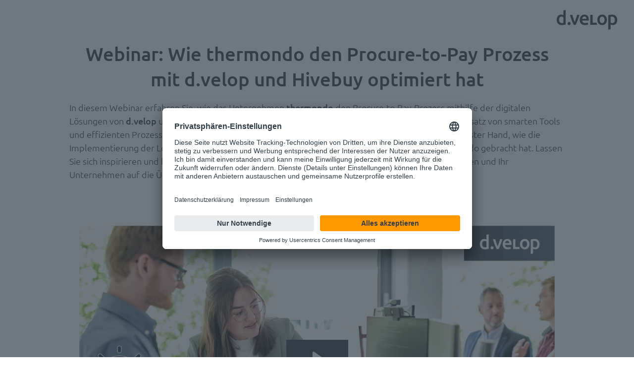

--- FILE ---
content_type: text/html; charset=UTF-8
request_url: https://content.d-velop.de/webinar-thermondo
body_size: 6645
content:
<!doctype html><html lang="de"><head>
    <meta charset="utf-8">
    <title>🎞 Webinar | Der Procure-to-Pay Prozess bei Thermondo</title>
    
    <link rel="shortcut icon" href="https://content.d-velop.de/hubfs/dvelop-favicon-aqua.png">
    <meta name="description" content="Erfahren Sie in unserem Webinar wie Thermondo den Procure-to-Pay Prozess mit den digitlane Lösungen von d.velop und Hivebuy optimiert hat. ">

    <style>
    @charset "UTF-8";
    @font-face
    {
        font-display: swap;
        font-family: Ubuntu;
        font-style: normal;
        font-weight: 300;
        src: url(https://content.d-velop.de/hubfs/raw_assets/public/2021-Landingpage-Template/assets/fonts/Ubuntu-Light.ttf) format("truetype")
    }

    @font-face
    {
        font-display: swap;
        font-family: Ubuntu;
        font-style: normal;
        font-weight: 500;
        src: url(https://content.d-velop.de/hubfs/raw_assets/public/2021-Landingpage-Template/assets/fonts/Ubuntu-Medium.ttf) format("truetype")
    }
  </style>

    
    
    


    
    

    

    <meta name="viewport" content="width=device-width, initial-scale=1">

    <script src="/hs/hsstatic/jquery-libs/static-1.4/jquery/jquery-1.11.2.js"></script>
<script>hsjQuery = window['jQuery'];</script>
    <meta property="og:description" content="Erfahren Sie in unserem Webinar wie Thermondo den Procure-to-Pay Prozess mit den digitlane Lösungen von d.velop und Hivebuy optimiert hat. ">
    <meta property="og:title" content="🎞 Webinar | Der Procure-to-Pay Prozess bei Thermondo">
    <meta name="twitter:description" content="Erfahren Sie in unserem Webinar wie Thermondo den Procure-to-Pay Prozess mit den digitlane Lösungen von d.velop und Hivebuy optimiert hat. ">
    <meta name="twitter:title" content="🎞 Webinar | Der Procure-to-Pay Prozess bei Thermondo">

    

    
    <style>
a.cta_button{-moz-box-sizing:content-box !important;-webkit-box-sizing:content-box !important;box-sizing:content-box !important;vertical-align:middle}.hs-breadcrumb-menu{list-style-type:none;margin:0px 0px 0px 0px;padding:0px 0px 0px 0px}.hs-breadcrumb-menu-item{float:left;padding:10px 0px 10px 10px}.hs-breadcrumb-menu-divider:before{content:'›';padding-left:10px}.hs-featured-image-link{border:0}.hs-featured-image{float:right;margin:0 0 20px 20px;max-width:50%}@media (max-width: 568px){.hs-featured-image{float:none;margin:0;width:100%;max-width:100%}}.hs-screen-reader-text{clip:rect(1px, 1px, 1px, 1px);height:1px;overflow:hidden;position:absolute !important;width:1px}
</style>

<link rel="stylesheet" href="https://content.d-velop.de/hubfs/hub_generated/template_assets/1/57598532204/1743036587079/template__layout.min.css">
<link rel="stylesheet" href="https://content.d-velop.de/hubfs/hub_generated/template_assets/1/57598685869/1748587806491/template__forms.min.css">
<link rel="stylesheet" href="https://content.d-velop.de/hubfs/hub_generated/template_assets/1/57598751056/1743036590226/template_main.min.css">
<link rel="stylesheet" href="https://content.d-velop.de/hubfs/hub_generated/module_assets/1/74092703120/1743193227451/module_Wistia_Page.min.css">
<link rel="stylesheet" href="https://content.d-velop.de/hubfs/hub_generated/module_assets/1/58457291852/1743193218248/module_landing-page-speaker.min.css">

  <style>
  #hs_cos_wrapper_widget_1740413141236 hr {
  border:0 none;
  border-bottom-width:1px;
  border-bottom-style:solid;
  border-bottom-color:rgba(73,15,89,1.0);
  margin-left:auto;
  margin-right:auto;
  margin-top:10px;
  margin-bottom:10px;
  width:50%;
}

  </style>

<link rel="stylesheet" href="https://content.d-velop.de/hubfs/hub_generated/module_assets/1/57598498627/1767691118575/module_landing-page-footer.min.css">
<!-- Editor Styles -->
<style id="hs_editor_style" type="text/css">
#hs_cos_wrapper_widget_1740412792705  { display: block !important; padding-right: 20px !important }
#hs_cos_wrapper_widget_1678362574698  { display: block !important; padding-top: 100px !important; text-align: center !important }
#hs_cos_wrapper_widget_1740413016720  { display: block !important; padding-bottom: 50px !important }
#hs_cos_wrapper_widget_1740412792705  { display: block !important; padding-right: 20px !important }
#hs_cos_wrapper_widget_1740413016720  { display: block !important; padding-bottom: 50px !important }
#hs_cos_wrapper_widget_1678362574698  { display: block !important; padding-top: 100px !important; text-align: center !important }
.widget_1740412792705-flexbox-positioning {
  display: -ms-flexbox !important;
  -ms-flex-direction: column !important;
  -ms-flex-align: end !important;
  -ms-flex-pack: start;
  display: flex !important;
  flex-direction: column !important;
  align-items: flex-end !important;
  justify-content: flex-start;
}
.widget_1740412792705-flexbox-positioning > div {
  max-width: 100%;
  flex-shrink: 0 !important;
}
.intro-section-row-0-max-width-section-centering > .row-fluid {
  max-width: 1000px !important;
  margin-left: auto !important;
  margin-right: auto !important;
}
/* HubSpot Non-stacked Media Query Styles */
@media (min-width:768px) {
  .hero-section-row-0-vertical-alignment > .row-fluid {
    display: -ms-flexbox !important;
    -ms-flex-direction: row;
    display: flex !important;
    flex-direction: row;
  }
  .cell_1678180108409-vertical-alignment {
    display: -ms-flexbox !important;
    -ms-flex-direction: column !important;
    -ms-flex-pack: center !important;
    display: flex !important;
    flex-direction: column !important;
    justify-content: center !important;
  }
  .cell_1678180108409-vertical-alignment > div {
    flex-shrink: 0 !important;
  }
  .speaker-section-row-0-vertical-alignment > .row-fluid {
    display: -ms-flexbox !important;
    -ms-flex-direction: row;
    display: flex !important;
    flex-direction: row;
  }
  .cell_1649841621570-vertical-alignment {
    display: -ms-flexbox !important;
    -ms-flex-direction: column !important;
    -ms-flex-pack: center !important;
    display: flex !important;
    flex-direction: column !important;
    justify-content: center !important;
  }
  .cell_1649841621570-vertical-alignment > div {
    flex-shrink: 0 !important;
  }
  .cell_1677585958068-vertical-alignment {
    display: -ms-flexbox !important;
    -ms-flex-direction: column !important;
    -ms-flex-pack: center !important;
    display: flex !important;
    flex-direction: column !important;
    justify-content: center !important;
  }
  .cell_1677585958068-vertical-alignment > div {
    flex-shrink: 0 !important;
  }
  .cell_1647605814913-vertical-alignment {
    display: -ms-flexbox !important;
    -ms-flex-direction: column !important;
    -ms-flex-pack: center !important;
    display: flex !important;
    flex-direction: column !important;
    justify-content: center !important;
  }
  .cell_1647605814913-vertical-alignment > div {
    flex-shrink: 0 !important;
  }
}
/* HubSpot Styles (default) */
.cell_1678180108409-padding {
  padding-top: 0px !important;
  padding-left: 0px !important;
}
.cell_1678180108409-hidden {
  display: flex !important;
}
.full-content-section-row-0-background-layers {
  background-image: linear-gradient(rgba(248, 250, 252, 1), rgba(248, 250, 252, 1)) !important;
  background-position: left top !important;
  background-size: auto !important;
  background-repeat: no-repeat !important;
}
</style>
    

    
<!--  Added by GoogleAnalytics integration -->
<script>
var _hsp = window._hsp = window._hsp || [];
_hsp.push(['addPrivacyConsentListener', function(consent) { if (consent.allowed || (consent.categories && consent.categories.analytics)) {
  (function(i,s,o,g,r,a,m){i['GoogleAnalyticsObject']=r;i[r]=i[r]||function(){
  (i[r].q=i[r].q||[]).push(arguments)},i[r].l=1*new Date();a=s.createElement(o),
  m=s.getElementsByTagName(o)[0];a.async=1;a.src=g;m.parentNode.insertBefore(a,m)
})(window,document,'script','//www.google-analytics.com/analytics.js','ga');
  ga('create','UA-5493227-6','auto');
  ga('send','pageview');
}}]);
</script>

<!-- /Added by GoogleAnalytics integration -->

    <link rel="canonical" href="https://content.d-velop.de/webinar-thermondo">

<!-- Google Tag Manager -->
<script>(function(w,d,s,l,i){w[l]=w[l]||[];w[l].push({'gtm.start':
new Date().getTime(),event:'gtm.js'});var f=d.getElementsByTagName(s)[0],
j=d.createElement(s),dl=l!='dataLayer'?'&l='+l:'';j.async=true;j.src=
'https://www.googletagmanager.com/gtm.js?id='+i+dl;f.parentNode.insertBefore(j,f);
})(window,document,'script','dataLayer','GTM-MGJ7K4K');</script>
<!-- End Google Tag Manager -->
<meta property="og:image" content="https://content.d-velop.de/hubfs/webinar-thermondo-feature.png">
<meta property="og:image:width" content="1080">
<meta property="og:image:height" content="1080">

<meta name="twitter:image" content="https://content.d-velop.de/hubfs/webinar-thermondo-feature.png">


<meta property="og:url" content="https://content.d-velop.de/webinar-thermondo">
<meta name="twitter:card" content="summary_large_image">
<meta http-equiv="content-language" content="de">

<link rel="stylesheet" href="https://content.d-velop.de/hubfs/hub_generated/template_assets/1/5586874569/1743036564335/template_dvelop_font.min.css">




  <meta name="generator" content="HubSpot"></head>

  <body class="sc-lp-landingpage">
    <div class="body-wrapper entry-content   hs-content-id-104443907108 hs-landing-page hs-page ">
      
      <!-- HERO Section -->
      <span id="start" class="anchor"></span>
      <div class="container-fluid hero-section">
<div class="row-fluid-wrapper">
<div class="row-fluid">
<div class="span12 widget-span widget-type-cell " style="" data-widget-type="cell" data-x="0" data-w="12">

<div class="row-fluid-wrapper row-depth-1 row-number-1 dnd-section hero-section-row-0-vertical-alignment">
<div class="row-fluid ">
<div class="span12 widget-span widget-type-cell cell_1678180108409-padding cell_1678180108409-hidden cell_1678180108409-vertical-alignment dnd-column" style="" data-widget-type="cell" data-x="0" data-w="12">

<div class="row-fluid-wrapper row-depth-1 row-number-2 dnd-row">
<div class="row-fluid ">
<div class="span12 widget-span widget-type-custom_widget widget_1740412792705-flexbox-positioning dnd-module" style="" data-widget-type="custom_widget" data-x="0" data-w="12">
<div id="hs_cos_wrapper_widget_1740412792705" class="hs_cos_wrapper hs_cos_wrapper_widget hs_cos_wrapper_type_module widget-type-linked_image" style="" data-hs-cos-general-type="widget" data-hs-cos-type="module">
    






  



<span id="hs_cos_wrapper_widget_1740412792705_" class="hs_cos_wrapper hs_cos_wrapper_widget hs_cos_wrapper_type_linked_image" style="" data-hs-cos-general-type="widget" data-hs-cos-type="linked_image"><img src="https://content.d-velop.de/hubfs/d.velop%20AG%20Pressekit%202023/Logos/dvelop-logo-grey.svg" class="hs-image-widget " width="150" height="80" alt="dvelop-logo-grey" title="dvelop-logo-grey" loading="lazy"></span></div>

</div><!--end widget-span -->
</div><!--end row-->
</div><!--end row-wrapper -->

</div><!--end widget-span -->
</div><!--end row-->
</div><!--end row-wrapper -->

</div><!--end widget-span -->
</div>
</div>
</div>
      
      
      <!-- INTRO -->
      <span id="intro" class="anchor"></span>
      <div class="container-fluid intro-section">
<div class="row-fluid-wrapper">
<div class="row-fluid">
<div class="span12 widget-span widget-type-cell " style="" data-widget-type="cell" data-x="0" data-w="12">

<div class="row-fluid-wrapper row-depth-1 row-number-1 intro-section-row-0-max-width-section-centering dnd-section">
<div class="row-fluid ">
<div class="span12 widget-span widget-type-cell dnd-column" style="" data-widget-type="cell" data-x="0" data-w="12">

<div class="row-fluid-wrapper row-depth-1 row-number-2 dnd-row">
<div class="row-fluid ">
<div class="span12 widget-span widget-type-custom_widget dnd-module" style="" data-widget-type="custom_widget" data-x="0" data-w="12">
<div id="hs_cos_wrapper_widget_1740410942305" class="hs_cos_wrapper hs_cos_wrapper_widget hs_cos_wrapper_type_module widget-type-rich_text" style="" data-hs-cos-general-type="widget" data-hs-cos-type="module"><span id="hs_cos_wrapper_widget_1740410942305_" class="hs_cos_wrapper hs_cos_wrapper_widget hs_cos_wrapper_type_rich_text" style="" data-hs-cos-general-type="widget" data-hs-cos-type="rich_text"><h2 style="text-align: center;">Webinar: Wie thermondo den Procure-to-Pay Prozess mit d.velop und Hivebuy optimiert hat</h2>
<p>In diesem Webinar erfahren Sie, wie das Unternehmen <strong>thermondo </strong>den Procure-to-Pay-Prozess mithilfe der digitalen Lösungen von <strong>d.velop</strong> und <strong>Hivebuy </strong>optimiert hat. Wir stellen Ihnen vor, wie thermondo durch den Einsatz von smarten Tools und effizienten Prozessen Zeit und Kosten spart und so wettbewerbsfähiger wird. Erfahren Sie aus erster Hand, wie die Implementierung der Lösungen abgelaufen ist und welche Vorteile die Zusammenarbeit für thermondo gebracht hat. Lassen Sie sich inspirieren und lernen Sie, wie auch Sie mithilfe von digitalen Lösungen Ihre Prozesse optimieren und Ihr Unternehmen auf die Überholspur bringen können.</p>
<p style="text-align: center;"><span><strong>Jetzt Webinar-Aufzeichnung ansehen</strong><br></span><span>⬇️</span></p></span></div>

</div><!--end widget-span -->
</div><!--end row-->
</div><!--end row-wrapper -->

</div><!--end widget-span -->
</div><!--end row-->
</div><!--end row-wrapper -->

<div class="row-fluid-wrapper row-depth-1 row-number-3 dnd-section">
<div class="row-fluid ">
<div class="span12 widget-span widget-type-cell dnd-column" style="" data-widget-type="cell" data-x="0" data-w="12">

<div class="row-fluid-wrapper row-depth-1 row-number-4 dnd-row">
<div class="row-fluid ">
<div class="span12 widget-span widget-type-custom_widget dnd-module" style="" data-widget-type="custom_widget" data-x="0" data-w="12">
<div id="hs_cos_wrapper_widget_1740412754062" class="hs_cos_wrapper hs_cos_wrapper_widget hs_cos_wrapper_type_module" style="" data-hs-cos-general-type="widget" data-hs-cos-type="module">
  <div class="wistia-mb-embed">
    <span id="hs_cos_wrapper_widget_1740412754062_" class="hs_cos_wrapper hs_cos_wrapper_widget hs_cos_wrapper_type_media_bridge_embed" style="" data-hs-cos-general-type="widget" data-hs-cos-type="media_bridge_embed">
  <div class="hs-mb-embed-wrapper" data-oembed-url="https://d-velop-4.wistia.com/medias/t22h9tsy8y?videoFoam=true" data-size-type="auto" data-reveal-on="" style="max-height: 540px; max-width: 960px; position: relative">
    <div class="hs-mb-iframe-wrapper">
      
        
        
          <img class="hs-mb-embed-placeholder" src="https://embed-ssl.wistia.com/deliveries/dc0e116c485dfcb21c964861fde2a1fd.jpg?image_crop_resized=960x540" style="max-height: 540px; max-width: 100%">
        
      
    </div>
    
  </div>

</span>
  </div>
</div>

</div><!--end widget-span -->
</div><!--end row-->
</div><!--end row-wrapper -->

</div><!--end widget-span -->
</div><!--end row-->
</div><!--end row-wrapper -->

<div class="row-fluid-wrapper row-depth-1 row-number-5 dnd-section">
<div class="row-fluid ">
<div class="span12 widget-span widget-type-cell dnd-column" style="" data-widget-type="cell" data-x="0" data-w="12">

<div class="row-fluid-wrapper row-depth-1 row-number-6 dnd-row">
<div class="row-fluid ">
<div class="span12 widget-span widget-type-custom_widget dnd-module" style="" data-widget-type="custom_widget" data-x="0" data-w="12">
<div id="hs_cos_wrapper_widget_1678362574698" class="hs_cos_wrapper hs_cos_wrapper_widget hs_cos_wrapper_type_module widget-type-header" style="" data-hs-cos-general-type="widget" data-hs-cos-type="module">



<span id="hs_cos_wrapper_widget_1678362574698_" class="hs_cos_wrapper hs_cos_wrapper_widget hs_cos_wrapper_type_header" style="" data-hs-cos-general-type="widget" data-hs-cos-type="header"><h2>Ihre Referent:innen</h2></span></div>

</div><!--end widget-span -->
</div><!--end row-->
</div><!--end row-wrapper -->

</div><!--end widget-span -->
</div><!--end row-->
</div><!--end row-wrapper -->

</div><!--end widget-span -->
</div>
</div>
</div>

      <!-- SPEAKER -->
      <span id="speaker" class="anchor"></span>
      <div class="container-fluid speaker-section">
<div class="row-fluid-wrapper">
<div class="row-fluid">
<div class="span12 widget-span widget-type-cell " style="" data-widget-type="cell" data-x="0" data-w="12">

<div class="row-fluid-wrapper row-depth-1 row-number-1 dnd-section speaker-section-row-0-vertical-alignment">
<div class="row-fluid ">
<div class="span4 widget-span widget-type-cell cell_1647605814913-vertical-alignment dnd-column" style="" data-widget-type="cell" data-x="0" data-w="4">

<div class="row-fluid-wrapper row-depth-1 row-number-2 dnd-row">
<div class="row-fluid ">
<div class="span12 widget-span widget-type-custom_widget dnd-module" style="" data-widget-type="custom_widget" data-x="0" data-w="12">
<div id="hs_cos_wrapper_widget_1647605809731" class="hs_cos_wrapper hs_cos_wrapper_widget hs_cos_wrapper_type_module" style="" data-hs-cos-general-type="widget" data-hs-cos-type="module"><!-- module html  -->
<section class="sc-lp-speaker">
    <div class="sc-lp-speaker__title">
        <h3 class="sc-lp__special-heading"></h3>
    </div>

    <div class="sc-lp-speaker__content">
        <div class="sc-lp-speaker__image">
            <div class="sc-lp-speaker__image__inner">
                
                    
                    <img src="https://content.d-velop.de/hubfs/Retail/branchenkampagne-digitale-unterschrift-09-22/bettina-fischer-hivebuy.png" alt="bettina-fischer-hivebuy" loading="lazy">
                
            </div>

            <div class="sc-lp-speaker__socials sc-lp-speaker__socials--mobile">
                <ul class="sc-lp-speaker__socials__icons">

                    

                      <li class="sc-lp-speaker__socials__item">

                            
                               

                                <a href="mailto:bettina@hivebuy.de">
                                    
                                        <i class="far fa-envelope"></i>
                                    
                                </a>
                            
                        </li>

                    

                      <li class="sc-lp-speaker__socials__item">

                            
                               

                                <a href="https://www.linkedin.com/in/bettina-fischer-aba378a2/?originalSubdomain=de">
                                    
                                        <i class="fab fa-linkedin-in"></i>
                                    
                                </a>
                            
                        </li>

                    
                </ul>
            </div>
        </div>

        <div class="sc-lp-speaker__details">
            <h2 class="sc-lp-speaker__name">
                Bettina Fischer
            </h2>
            <h3 class="sc-lp-speaker__position">
                Gründerin und CEO, Hivebuy
            </h3>

            <div class="sc-lp-speaker__socials sc-lp-speaker__socials--desktop">
                <ul class="sc-lp-speaker__socials__icons">
                    
                    <li class="sc-lp-speaker__socials__item">
                        
                            <a href="mailto:bettina@hivebuy.de">
                                
                                    <i class="far fa-envelope"></i>
                                
                            </a>
                        
                    </li>
                    
                    <li class="sc-lp-speaker__socials__item">
                        
                            <a href="https://www.linkedin.com/in/bettina-fischer-aba378a2/?originalSubdomain=de">
                                
                                    <i class="fab fa-linkedin-in"></i>
                                
                            </a>
                        
                    </li>
                    
                </ul>
            </div>
        </div>
    </div>

    <div class="sc-lp-speaker__vita">
        <p><span style="color: black;"><strong>Bettina Fischer</strong> ist Gründerin und CEO von Hivebuy. Mit jahrelanger Erfahrung in unterschiedlichen Finanzbereichen bei z.B. Lidl und Zalando im Gepäck vereinfacht sie mit Hivebuy den indirekten Einkaufsprozess vom ersten Bedarf bis hin zur Rechnung.</span></p>
<br>
<p>&nbsp;</p>
    </div>
</section></div>

</div><!--end widget-span -->
</div><!--end row-->
</div><!--end row-wrapper -->

</div><!--end widget-span -->
<div class="span4 widget-span widget-type-cell cell_1677585958068-vertical-alignment dnd-column" style="" data-widget-type="cell" data-x="4" data-w="4">

<div class="row-fluid-wrapper row-depth-1 row-number-3 dnd-row">
<div class="row-fluid ">
<div class="span12 widget-span widget-type-custom_widget dnd-module" style="" data-widget-type="custom_widget" data-x="0" data-w="12">
<div id="hs_cos_wrapper_widget_1677585957884" class="hs_cos_wrapper hs_cos_wrapper_widget hs_cos_wrapper_type_module" style="" data-hs-cos-general-type="widget" data-hs-cos-type="module"><!-- module html  -->
<section class="sc-lp-speaker">
    <div class="sc-lp-speaker__title">
        <h3 class="sc-lp__special-heading"></h3>
    </div>

    <div class="sc-lp-speaker__content">
        <div class="sc-lp-speaker__image">
            <div class="sc-lp-speaker__image__inner">
                
                    
                    <img src="https://content.d-velop.de/hubfs/aschoff-dennis-thermondo.png" alt="aschoff-dennis-thermondo" loading="lazy">
                
            </div>

            <div class="sc-lp-speaker__socials sc-lp-speaker__socials--mobile">
                <ul class="sc-lp-speaker__socials__icons">

                    

                      <li class="sc-lp-speaker__socials__item">

                            
                               

                                <a href="mailto:dennis.aschoff@thermondo.de">
                                    
                                        <i class="far fa-envelope"></i>
                                    
                                </a>
                            
                        </li>

                    

                      <li class="sc-lp-speaker__socials__item">

                            
                               

                                <a href="https://www.linkedin.com/in/dennis-aschoff-47789a93/">
                                    
                                        <i class="fab fa-linkedin-in"></i>
                                    
                                </a>
                            
                        </li>

                    
                </ul>
            </div>
        </div>

        <div class="sc-lp-speaker__details">
            <h2 class="sc-lp-speaker__name">
                Dennis Aschoff
            </h2>
            <h3 class="sc-lp-speaker__position">
                Head of Accounting, thermondo
            </h3>

            <div class="sc-lp-speaker__socials sc-lp-speaker__socials--desktop">
                <ul class="sc-lp-speaker__socials__icons">
                    
                    <li class="sc-lp-speaker__socials__item">
                        
                            <a href="mailto:dennis.aschoff@thermondo.de">
                                
                                    <i class="far fa-envelope"></i>
                                
                            </a>
                        
                    </li>
                    
                    <li class="sc-lp-speaker__socials__item">
                        
                            <a href="https://www.linkedin.com/in/dennis-aschoff-47789a93/">
                                
                                    <i class="fab fa-linkedin-in"></i>
                                
                            </a>
                        
                    </li>
                    
                </ul>
            </div>
        </div>
    </div>

    <div class="sc-lp-speaker__vita">
        <p><span style="color: black;"><strong>Dennis Aschoff </strong>ist Head of Accounting von </span>thermondo.<span style="color: black;"> Mit langjähriger Erfahrung und Finance-Expertise in sehr unterschiedlichen Branchen, z.B. Native Instruments GmbH, Berlin Brands Group, Heineken und Medneo. Sein aktueller Fokus liegt klar in der Digitalisierung der Procure2Pay- und </span>Accountingprozessen, um<span style="color: black;">&nbsp;die Skalierung der Wärmepumpe maßgeblich im Unternehmen zu unterstützen.</span></p>
<p>&nbsp;</p>
    </div>
</section></div>

</div><!--end widget-span -->
</div><!--end row-->
</div><!--end row-wrapper -->

</div><!--end widget-span -->
<div class="span4 widget-span widget-type-cell cell_1649841621570-vertical-alignment dnd-column" style="" data-widget-type="cell" data-x="8" data-w="4">

<div class="row-fluid-wrapper row-depth-1 row-number-4 dnd-row">
<div class="row-fluid ">
<div class="span12 widget-span widget-type-custom_widget dnd-module" style="" data-widget-type="custom_widget" data-x="0" data-w="12">
<div id="hs_cos_wrapper_widget_1647605690705" class="hs_cos_wrapper hs_cos_wrapper_widget hs_cos_wrapper_type_module" style="" data-hs-cos-general-type="widget" data-hs-cos-type="module"><!-- module html  -->
<section class="sc-lp-speaker">
    <div class="sc-lp-speaker__title">
        <h3 class="sc-lp__special-heading"></h3>
    </div>

    <div class="sc-lp-speaker__content">
        <div class="sc-lp-speaker__image">
            <div class="sc-lp-speaker__image__inner">
                
                    
                    <img src="https://content.d-velop.de/hubfs/sebastian_schmidt.png" alt="sebastian_schmidt" loading="lazy">
                
            </div>

            <div class="sc-lp-speaker__socials sc-lp-speaker__socials--mobile">
                <ul class="sc-lp-speaker__socials__icons">

                    

                      <li class="sc-lp-speaker__socials__item">

                            
                               

                                <a href="mailto:sebastian.schmidt@d.velop.de">
                                    
                                        <i class="far fa-envelope"></i>
                                    
                                </a>
                            
                        </li>

                    

                      <li class="sc-lp-speaker__socials__item">

                            
                               

                                <a href="https://www.linkedin.com/in/sebastian-schmidt-01a413110/">
                                    
                                        <i class="fab fa-linkedin-in"></i>
                                    
                                </a>
                            
                        </li>

                    
                </ul>
            </div>
        </div>

        <div class="sc-lp-speaker__details">
            <h2 class="sc-lp-speaker__name">
                Sebastian Schmidt
            </h2>
            <h3 class="sc-lp-speaker__position">
                Key Account Manager Retail, d.velop AG
            </h3>

            <div class="sc-lp-speaker__socials sc-lp-speaker__socials--desktop">
                <ul class="sc-lp-speaker__socials__icons">
                    
                    <li class="sc-lp-speaker__socials__item">
                        
                            <a href="mailto:sebastian.schmidt@d.velop.de">
                                
                                    <i class="far fa-envelope"></i>
                                
                            </a>
                        
                    </li>
                    
                    <li class="sc-lp-speaker__socials__item">
                        
                            <a href="https://www.linkedin.com/in/sebastian-schmidt-01a413110/">
                                
                                    <i class="fab fa-linkedin-in"></i>
                                
                            </a>
                        
                    </li>
                    
                </ul>
            </div>
        </div>
    </div>

    <div class="sc-lp-speaker__vita">
        <p><strong>Sebastian Schmidt</strong><span> ist Key Account Manager bei der d.velop AG mit dem Branchenfokus "Retail/Handel" und hat mehr als 15 Jahre Vertriebserfahrung in IT-Unternehmen mit dem Schwerpunkt ECM/DMS. Er betreut Unternehmen aus den Bereich Handel und deren Fragestellungen hinsichtlich Digitalisierung.</span></p>
    </div>
</section></div>

</div><!--end widget-span -->
</div><!--end row-->
</div><!--end row-wrapper -->

</div><!--end widget-span -->
</div><!--end row-->
</div><!--end row-wrapper -->

</div><!--end widget-span -->
</div>
</div>
</div>
    

      <!-- COUNTDOWN -->
      <span id="countdown" class="anchor"></span>
      <div class="container-fluid countdown-section">
<div class="row-fluid-wrapper">
<div class="row-fluid">
<div class="span12 widget-span widget-type-cell " style="" data-widget-type="cell" data-x="0" data-w="12">

<div class="row-fluid-wrapper row-depth-1 row-number-1 dnd-section">
<div class="row-fluid ">
<div class="span12 widget-span widget-type-cell dnd-column" style="" data-widget-type="cell" data-x="0" data-w="12">

<div class="row-fluid-wrapper row-depth-1 row-number-2 dnd-row">
<div class="row-fluid ">
<div class="span12 widget-span widget-type-custom_widget dnd-module" style="" data-widget-type="custom_widget" data-x="0" data-w="12">
<div id="hs_cos_wrapper_widget_1740413141236" class="hs_cos_wrapper hs_cos_wrapper_widget hs_cos_wrapper_type_module" style="" data-hs-cos-general-type="widget" data-hs-cos-type="module">







<hr></div>

</div><!--end widget-span -->
</div><!--end row-->
</div><!--end row-wrapper -->

</div><!--end widget-span -->
</div><!--end row-->
</div><!--end row-wrapper -->

</div><!--end widget-span -->
</div>
</div>
</div>

      <!-- REGULAR DND SECTION -->
      <span id="text" class="anchor"></span>
      <div class="container-fluid content-section body-container body-container--landing-page">
<div class="row-fluid-wrapper">
<div class="row-fluid">
<div class="span12 widget-span widget-type-cell " style="" data-widget-type="cell" data-x="0" data-w="12">

<div class="row-fluid-wrapper row-depth-1 row-number-1 dnd-section">
<div class="row-fluid ">
<div class="span12 widget-span widget-type-cell dnd-column" style="" data-widget-type="cell" data-x="0" data-w="12">

<div class="row-fluid-wrapper row-depth-1 row-number-2 dnd-row">
<div class="row-fluid ">
<div class="span12 widget-span widget-type-custom_widget dnd-module" style="" data-widget-type="custom_widget" data-x="0" data-w="12">
<div id="hs_cos_wrapper_widget_1740413073105" class="hs_cos_wrapper hs_cos_wrapper_widget hs_cos_wrapper_type_module widget-type-rich_text" style="" data-hs-cos-general-type="widget" data-hs-cos-type="module"><span id="hs_cos_wrapper_widget_1740413073105_" class="hs_cos_wrapper hs_cos_wrapper_widget hs_cos_wrapper_type_rich_text" style="" data-hs-cos-general-type="widget" data-hs-cos-type="rich_text"><h2 style="text-align: center;">Software-Demo buchen</h2>
<p style="text-align: center;"><span>Sie möchten mehr über die Lösung erfahren?&nbsp;</span><span>Dann buchen Sie sich doch einfach eine unverbindliche Software Demo und lassen Sie sich die Lösung präsentieren.</span></p></span></div>

</div><!--end widget-span -->
</div><!--end row-->
</div><!--end row-wrapper -->

</div><!--end widget-span -->
</div><!--end row-->
</div><!--end row-wrapper -->

<div class="row-fluid-wrapper row-depth-1 row-number-3 dnd-section">
<div class="row-fluid ">
<div class="span12 widget-span widget-type-cell dnd-column" style="" data-widget-type="cell" data-x="0" data-w="12">

<div class="row-fluid-wrapper row-depth-1 row-number-4 dnd-row">
<div class="row-fluid ">
<div class="span12 widget-span widget-type-custom_widget dnd-module" style="" data-widget-type="custom_widget" data-x="0" data-w="12">
<div id="hs_cos_wrapper_widget_1740413016720" class="hs_cos_wrapper hs_cos_wrapper_widget hs_cos_wrapper_type_module widget-type-form" style="" data-hs-cos-general-type="widget" data-hs-cos-type="module">


	



	<span id="hs_cos_wrapper_widget_1740413016720_" class="hs_cos_wrapper hs_cos_wrapper_widget hs_cos_wrapper_type_form" style="" data-hs-cos-general-type="widget" data-hs-cos-type="form">
<div id="hs_form_target_widget_1740413016720"></div>








</span>
</div>

</div><!--end widget-span -->
</div><!--end row-->
</div><!--end row-wrapper -->

</div><!--end widget-span -->
</div><!--end row-->
</div><!--end row-wrapper -->

</div><!--end widget-span -->
</div>
</div>
</div>


      <!-- FULL DND Section-->
      <div class="container-fluid content-section--full">
<div class="row-fluid-wrapper">
<div class="row-fluid">
<div class="span12 widget-span widget-type-cell " style="" data-widget-type="cell" data-x="0" data-w="12">

<div class="row-fluid-wrapper row-depth-1 row-number-1 dnd-section full-content-section-row-0-background-color full-content-section-row-0-background-layers">
<div class="row-fluid ">
</div><!--end row-->
</div><!--end row-wrapper -->

</div><!--end widget-span -->
</div>
</div>
</div>



      <!-- Video Content -->
      <span id="video" class="anchor"></span>
      <div class="container-fluid video-section">
<div class="row-fluid-wrapper">
<div class="row-fluid">
<div class="span12 widget-span widget-type-cell " style="" data-widget-type="cell" data-x="0" data-w="12">

<div class="row-fluid-wrapper row-depth-1 row-number-1 dnd-section">
<div class="row-fluid ">
</div><!--end row-->
</div><!--end row-wrapper -->

</div><!--end widget-span -->
</div>
</div>
</div>

      
      <!-- REGULAR DND SECTION:Form -->
      <span id="formular" class="anchor"></span>
      <div class="container-fluid content-section content-section--form">
<div class="row-fluid-wrapper">
<div class="row-fluid">
<div class="span12 widget-span widget-type-cell " style="" data-widget-type="cell" data-x="0" data-w="12">

</div><!--end widget-span -->
</div>
</div>
</div>


      <span id="statements" class="anchor"></span>
      <!-- Statements Module-->
      <div class="container-fluid statements-section">
<div class="row-fluid-wrapper">
<div class="row-fluid">
<div class="span12 widget-span widget-type-cell " style="" data-widget-type="cell" data-x="0" data-w="12">

</div><!--end widget-span -->
</div>
</div>
</div>


      <span id="faq" class="anchor"></span>
      <!-- FAQ Module-->
      <div class="container-fluid faq-section">
<div class="row-fluid-wrapper">
<div class="row-fluid">
<div class="span12 widget-span widget-type-cell " style="" data-widget-type="cell" data-x="0" data-w="12">

</div><!--end widget-span -->
</div>
</div>
</div>

    </div>

    
    <div class="container-fluid content-grouping-section">
<div class="row-fluid-wrapper">
<div class="row-fluid">
<div class="span12 widget-span widget-type-cell " style="" data-widget-type="cell" data-x="0" data-w="12">

<div class="row-fluid-wrapper row-depth-1 row-number-1 dnd-section">
<div class="row-fluid ">
<div class="span12 widget-span widget-type-custom_widget dnd-module" style="" data-widget-type="custom_widget" data-x="0" data-w="12">
<div id="hs_cos_wrapper_content-grouping-module-1" class="hs_cos_wrapper hs_cos_wrapper_widget hs_cos_wrapper_type_module" style="" data-hs-cos-general-type="widget" data-hs-cos-type="module">
<script type="text/javascript">
(function(){
    document.addEventListener('DOMContentLoaded', function(){
      if (typeof dataLayer != 'undefined') {
            dataLayer.push({'Kampagnen' : 'Dokumentenmanagement'});
        }
    });
})();
</script>
</div>

</div><!--end widget-span -->
</div><!--end row-->
</div><!--end row-wrapper -->

</div><!--end widget-span -->
</div>
</div>
</div>

    <div class="container-fluid footer-section">
<div class="row-fluid-wrapper">
<div class="row-fluid">
<div class="span12 widget-span widget-type-cell " style="" data-widget-type="cell" data-x="0" data-w="12">

<div class="row-fluid-wrapper row-depth-1 row-number-1 dnd-section">
<div class="row-fluid ">
<div class="span12 widget-span widget-type-cell dnd-column" style="" data-widget-type="cell" data-x="0" data-w="12">

<div class="row-fluid-wrapper row-depth-1 row-number-2 dnd-row">
<div class="row-fluid ">
<div class="span12 widget-span widget-type-custom_widget dnd-module" style="" data-widget-type="custom_widget" data-x="0" data-w="12">
<div id="hs_cos_wrapper_widget_1678363762672" class="hs_cos_wrapper hs_cos_wrapper_widget hs_cos_wrapper_type_module" style="" data-hs-cos-general-type="widget" data-hs-cos-type="module"><div class="sc-lp-footer">
    <div class="sc-lp-footer__wrapper">
        <div class="sc-lp-footer__copy">
            © 2026 d.velop AG
        </div>


        <div class="sc-lp-footer__links">
            
            <a href="https://www.d-velop.de/impressum/">Impressum</a>
            <a href="https://www.d-velop.de/datenschutz/">Datenschutz</a>

        </div>
    </div>
</div></div>

</div><!--end widget-span -->
</div><!--end row-->
</div><!--end row-wrapper -->

</div><!--end widget-span -->
</div><!--end row-->
</div><!--end row-wrapper -->

</div><!--end widget-span -->
</div>
</div>
</div>

    
<!-- HubSpot performance collection script -->
<script defer src="/hs/hsstatic/content-cwv-embed/static-1.1293/embed.js"></script>
<script>
var hsVars = hsVars || {}; hsVars['language'] = 'de';
</script>

<script src="/hs/hsstatic/cos-i18n/static-1.53/bundles/project.js"></script>
<!-- `media-bridge-embed-js` was added by the `media_bridge_embed` tag. -->
<script src="https://static.hsappstatic.net/media-bridge-embed-js/ex/v1.js"></script>

    <!--[if lte IE 8]>
    <script charset="utf-8" src="https://js.hsforms.net/forms/v2-legacy.js"></script>
    <![endif]-->

<script data-hs-allowed="true" src="/_hcms/forms/v2.js"></script>

    <script data-hs-allowed="true">
        var options = {
            portalId: '2429121',
            formId: '6e953ae8-0d91-467e-8360-f81fc520b933',
            formInstanceId: '2646',
            
            pageId: '104443907108',
            
            region: 'na1',
            
            
            
            
            pageName: "\uD83C\uDF9E Webinar | Der Procure-to-Pay Prozess bei Thermondo",
            
            
            redirectUrl: "https:\/\/content.d-velop.de\/danke-live-demo",
            
            
            
            
            
            css: '',
            target: '#hs_form_target_widget_1740413016720',
            
            
            
            
            
            
            
            contentType: "landing-page",
            
            
            
            formsBaseUrl: '/_hcms/forms/',
            
            
            
            formData: {
                cssClass: 'hs-form stacked hs-custom-form'
            }
        };

        options.getExtraMetaDataBeforeSubmit = function() {
            var metadata = {};
            

            if (hbspt.targetedContentMetadata) {
                var count = hbspt.targetedContentMetadata.length;
                var targetedContentData = [];
                for (var i = 0; i < count; i++) {
                    var tc = hbspt.targetedContentMetadata[i];
                     if ( tc.length !== 3) {
                        continue;
                     }
                     targetedContentData.push({
                        definitionId: tc[0],
                        criterionId: tc[1],
                        smartTypeId: tc[2]
                     });
                }
                metadata["targetedContentMetadata"] = JSON.stringify(targetedContentData);
            }

            return metadata;
        };

        hbspt.forms.create(options);
    </script>


<!-- Start of HubSpot Analytics Code -->
<script type="text/javascript">
var _hsq = _hsq || [];
_hsq.push(["setContentType", "landing-page"]);
_hsq.push(["setCanonicalUrl", "https:\/\/content.d-velop.de\/webinar-thermondo"]);
_hsq.push(["setPageId", "104443907108"]);
_hsq.push(["setContentMetadata", {
    "contentPageId": 104443907108,
    "legacyPageId": "104443907108",
    "contentFolderId": null,
    "contentGroupId": null,
    "abTestId": null,
    "languageVariantId": 104443907108,
    "languageCode": "de",
    
    
}]);
</script>

<script type="text/javascript" id="hs-script-loader" async defer src="/hs/scriptloader/2429121.js"></script>
<!-- End of HubSpot Analytics Code -->


<script type="text/javascript">
var hsVars = {
    render_id: "0c194692-f144-462f-87bc-d5c4427102a5",
    ticks: 1767767968815,
    page_id: 104443907108,
    
    content_group_id: 0,
    portal_id: 2429121,
    app_hs_base_url: "https://app.hubspot.com",
    cp_hs_base_url: "https://cp.hubspot.com",
    language: "de",
    analytics_page_type: "landing-page",
    scp_content_type: "",
    
    analytics_page_id: "104443907108",
    category_id: 1,
    folder_id: 0,
    is_hubspot_user: false
}
</script>


<script defer src="/hs/hsstatic/HubspotToolsMenu/static-1.432/js/index.js"></script>

<iframe src="https://ilead.itrack.it/clients/DEtracking/c19059/d-velop_tracking.asp?type=visit" marginwidth="0" marginheight="0" hspace="0" vspace="0" frameborder="0" scrolling="no" width="1" height="1" style="visibility: hidden; display:none;"></iframe>
<!-- Google Tag Manager (noscript) -->
<noscript><iframe src="https://www.googletagmanager.com/ns.html?id=GTM-MGJ7K4K" height="0" width="0" style="display:none;visibility:hidden"></iframe></noscript>
<!-- End Google Tag Manager (noscript) -->


  
</body></html>

--- FILE ---
content_type: text/html
request_url: https://ilead.itrack.it/clients/DEtracking/c19059/d-velop_tracking.asp?type=visit
body_size: 228
content:
 



<html>
<head>
<title></title>
</head>
<body>


        <!-- Pixel '3137351 - 101-0000 d-velop Retargeting' -->
		<img src="https://ads.creative-serving.com/pixel?id=3137351">



</body>
</html>

--- FILE ---
content_type: text/html; charset=utf-8
request_url: https://fast.wistia.net/embed/iframe/t22h9tsy8y?videoFoam=true&hs_utk=e43621ec0c25fd9ba44d10c3fc5a8a2b&hs_portal_id=2429121
body_size: 20478
content:
<!DOCTYPE html>
<html>
<head>
<meta content='width=device-width, user-scalable=no' name='viewport'>
<meta content='noindex' name='robots'>
<meta content='noindex,indexifembedded' name='googlebot'>
<title>Webinar: Effizient und smart: Wie Thermondo den Procure-to-Pay Prozess mit d.velop und Hivebuy optimiert hat</title>
<link rel="alternate" type="application/json+oembed" href="https://fast.wistia.com/oembed.json?url=https%3A%2F%2Ffast.wistia.com%2Fembed%2Fiframe%2Ft22h9tsy8y" title="Webinar: Effizient und smart: Wie Thermondo den Procure-to-Pay Prozess mit d.velop und Hivebuy optimiert hat" />
<meta name="twitter:card" content="player" />
<meta name="twitter:site" content="@wistia" />
<meta name="twitter:title" content="Webinar: Effizient und smart: Wie Thermondo den Procure-to-Pay Prozess mit d.velop und Hivebuy optimiert hat" />
<meta name="twitter:url" content="https://fast.wistia.net/embed/iframe/t22h9tsy8y?twitter=true" />
<meta name="twitter:description" content="50 min 19 sec video" />
<meta name="twitter:image" content="https://embed-ssl.wistia.com/deliveries/dc0e116c485dfcb21c964861fde2a1fd/file." />
<meta name="twitter:player" content="https://fast.wistia.net/embed/iframe/t22h9tsy8y?twitter=true" />
<meta name="twitter:player:width" content="435" />
<meta name="twitter:player:height" content="245" />

<script>
  window._inWistiaIframe = true;
</script>
<style>
  html, body {margin:0;padding:0;overflow:hidden;height:100%;}
  object {border:0;}
  #wistia_video,.wistia_embed {height:100%;width:100%;}
</style>
</head>
<body>
<script>
  function addWindowListener (type, callback) {
    if (window.addEventListener) {
      window.addEventListener(type, callback, false);
    } else if (window.attachEvent) {
      window.attachEvent('on' + type, callback);
    }
  }
  
  window.wistiaPostMessageQueue = [];
  addWindowListener('message', function (event) {
    if (!window._wistiaHasInitialized) {
      wistiaPostMessageQueue.push(event);
    }
  });
</script>
<link as='script' crossorigin='anonymous' href='//fast.wistia.net/assets/external/insideIframe.js' rel='modulepreload'>
<script async src='//fast.wistia.net/assets/external/E-v1.js'></script>
<div class='wistia_embed' id='wistia_video'></div>
<script>
  const swatchPreference =  true;
  if (swatchPreference) {
    document.getElementById('wistia_video').innerHTML = '<div class="wistia_swatch" style="height:100%;left:0;opacity:0;overflow:hidden;position:absolute;top:0;transition:opacity 200ms;width:100%;"><img src="https://fast.wistia.net/embed/medias/t22h9tsy8y/swatch" style="filter:blur(5px);height:100%;object-fit:contain;width:100%;" alt="" aria-hidden="true" onload="this.parentNode.style.opacity=1;" /></div>';
  }
</script>
<script>
  window._wq = window._wq || [];
  window._wq.push(function (W) {
    W.iframeInit({"accountId":1489459,"accountKey":"wistia-production_1489459","analyticsHost":"https://distillery.wistia.net","formsHost":"https://app.wistia.com","formEventsApi":"/form-stream/1.0.0","aspectRatio":1.7777777777777777,"assets":[{"is_enhanced":false,"type":"original","slug":"original","display_name":"Original File","details":{},"width":1920,"height":1080,"ext":"","size":124941274,"bitrate":323,"public":true,"status":2,"progress":1.0,"metadata":{"average_bitrate":331017,"av_stream_metadata":"{\"Audio\":{\"channels\":2,\"channelLayout\":\"stereo\",\"codec\":\"opus\",\"codecType\":\"audio\",\"sampleFormat\":\"fltp\",\"sampleRate\":48000},\"Video\":{\"avgFrameRate\":\"15/1\",\"codec\":\"h264\",\"colorPrimaries\":\"bt709\",\"colorSpace\":\"bt709\",\"colorTransfer\":\"bt709\",\"height\":1080,\"pixelFormat\":\"yuv420p\",\"rFrameRate\":\"15/1\",\"width\":1920}}","time_to_ready":51.21321985},"url":"https://embed-ssl.wistia.com/deliveries/82e8ca7e007afb2ed6feb020f81d3e3d.bin","created_at":1740400828},{"is_enhanced":false,"type":"iphone_video","slug":"mp4_h264_211k","display_name":"360p","details":{},"container":"mp4","codec":"h264","width":640,"height":360,"ext":"mp4","size":81819024,"bitrate":211,"public":true,"status":2,"progress":1.0,"metadata":{"max_bitrate":663784,"average_bitrate":216767,"early_max_bitrate":259896,"av_stream_metadata":"{\"Audio\":{\"channels\":2,\"channelLayout\":\"stereo\",\"Codec ID\":\"mp4a-40-2\",\"codec\":\"aac\",\"codecType\":\"audio\",\"duration\":3019.551973,\"sampleFormat\":\"fltp\",\"sampleRate\":44100},\"Video\":{\"avgFrameRate\":\"15/1\",\"bitRate\":\"86724\",\"Codec ID\":\"avc1\",\"codec\":\"h264\",\"colorPrimaries\":\"bt709\",\"colorSpace\":\"bt709\",\"colorTransfer\":\"bt709\",\"duration\":3019.6,\"height\":360,\"pixelFormat\":\"yuv420p\",\"rFrameRate\":\"15/1\",\"width\":640}}","built_by":"render-pipeline","time_to_ready":39.199546887},"url":"https://embed-ssl.wistia.com/deliveries/1b0aad893b7cc3afc00a57d2126af02bc7f13b74.bin","created_at":1740400879,"segment_duration":3,"opt_vbitrate":600},{"is_enhanced":false,"type":"mp4_video","slug":"mp4_h264_168k","display_name":"224p","details":{},"container":"mp4","codec":"h264","width":400,"height":224,"ext":"mp4","size":64982310,"bitrate":168,"public":true,"status":2,"progress":1.0,"metadata":{"max_bitrate":282792,"average_bitrate":172164,"early_max_bitrate":182352,"av_stream_metadata":"{\"Audio\":{\"channels\":2,\"channelLayout\":\"stereo\",\"Codec ID\":\"mp4a-40-2\",\"codec\":\"aac\",\"codecType\":\"audio\",\"duration\":3019.540998,\"sampleFormat\":\"fltp\",\"sampleRate\":44100},\"Video\":{\"avgFrameRate\":\"15/1\",\"bitRate\":\"39999\",\"Codec ID\":\"avc1\",\"codec\":\"h264\",\"colorPrimaries\":\"bt709\",\"colorSpace\":\"bt709\",\"colorTransfer\":\"bt709\",\"duration\":3019.533333,\"height\":224,\"pixelFormat\":\"yuv420p\",\"rFrameRate\":\"15/1\",\"width\":400}}","time_to_ready":112.155131055},"url":"https://embed-ssl.wistia.com/deliveries/961291e0e9f31386cd42f3311e2d9228eb93b0cf.bin","created_at":1740400879,"segment_duration":3,"opt_vbitrate":150},{"is_enhanced":false,"type":"md_mp4_video","slug":"mp4_h264_274k","display_name":"540p","details":{},"container":"mp4","codec":"h264","width":960,"height":540,"ext":"mp4","size":106134185,"bitrate":274,"public":true,"status":2,"progress":1.0,"metadata":{"max_bitrate":1071896,"average_bitrate":281192,"early_max_bitrate":367928,"av_stream_metadata":"{\"Audio\":{\"channels\":2,\"channelLayout\":\"stereo\",\"Codec ID\":\"mp4a-40-2\",\"codec\":\"aac\",\"codecType\":\"audio\",\"duration\":3019.540998,\"sampleFormat\":\"fltp\",\"sampleRate\":44100},\"Video\":{\"avgFrameRate\":\"15/1\",\"bitRate\":\"149055\",\"Codec ID\":\"avc1\",\"codec\":\"h264\",\"colorPrimaries\":\"bt709\",\"colorSpace\":\"bt709\",\"colorTransfer\":\"bt709\",\"duration\":3019.533333,\"height\":540,\"pixelFormat\":\"yuv420p\",\"rFrameRate\":\"15/1\",\"width\":960}}","time_to_ready":283.365452962},"url":"https://embed-ssl.wistia.com/deliveries/e4d9b87095cd75db2b48f0a46b6d10365db1b05e.bin","created_at":1740400879,"segment_duration":3,"opt_vbitrate":900},{"is_enhanced":false,"type":"hd_mp4_video","slug":"mp4_h264_356k","display_name":"720p","details":{},"container":"mp4","codec":"h264","width":1280,"height":720,"ext":"mp4","size":137765921,"bitrate":356,"public":true,"status":2,"progress":1.0,"metadata":{"max_bitrate":2101600,"average_bitrate":364998,"early_max_bitrate":532320,"av_stream_metadata":"{\"Audio\":{\"channels\":2,\"channelLayout\":\"stereo\",\"Codec ID\":\"mp4a-40-2\",\"codec\":\"aac\",\"codecType\":\"audio\",\"duration\":3019.540998,\"sampleFormat\":\"fltp\",\"sampleRate\":44100},\"Video\":{\"avgFrameRate\":\"15/1\",\"bitRate\":\"232863\",\"Codec ID\":\"avc1\",\"codec\":\"h264\",\"colorPrimaries\":\"bt709\",\"colorSpace\":\"bt709\",\"colorTransfer\":\"bt709\",\"duration\":3019.533333,\"height\":720,\"pixelFormat\":\"yuv420p\",\"rFrameRate\":\"15/1\",\"width\":1280}}","time_to_ready":433.000654878},"url":"https://embed-ssl.wistia.com/deliveries/89faafecdf9acd676bfff0b64a332fe90e11135d.bin","created_at":1740400879,"segment_duration":3,"opt_vbitrate":1875},{"is_enhanced":false,"type":"hd_mp4_video","slug":"mp4_h264_461k","display_name":"1080p","details":{},"container":"mp4","codec":"h264","width":1920,"height":1080,"ext":"mp4","size":178272693,"bitrate":461,"public":true,"status":2,"progress":1.0,"metadata":{"max_bitrate":3043744,"average_bitrate":472317,"early_max_bitrate":792112,"av_stream_metadata":"{\"Audio\":{\"channels\":2,\"channelLayout\":\"stereo\",\"Codec ID\":\"mp4a-40-2\",\"codec\":\"aac\",\"codecType\":\"audio\",\"duration\":3019.540998,\"sampleFormat\":\"fltp\",\"sampleRate\":44100},\"Video\":{\"avgFrameRate\":\"15/1\",\"bitRate\":\"340181\",\"Codec ID\":\"avc1\",\"codec\":\"h264\",\"colorPrimaries\":\"bt709\",\"colorSpace\":\"bt709\",\"colorTransfer\":\"bt709\",\"duration\":3019.533333,\"height\":1080,\"pixelFormat\":\"yuv420p\",\"rFrameRate\":\"15/1\",\"width\":1920}}","time_to_ready":726.156242516},"url":"https://embed-ssl.wistia.com/deliveries/89899f7e54c9afcd3422db36e7c8b1ab139907f2.bin","created_at":1740400879,"segment_duration":3,"opt_vbitrate":2812},{"is_enhanced":false,"type":"storyboard","slug":"storyboard_2000x2260","display_name":"Storyboard","details":{},"width":2000,"height":2260,"ext":"jpg","size":684719,"bitrate":0,"public":true,"status":2,"progress":1.0,"metadata":{"frame_count":200,"aspect_ratio":1.7777777777777777,"frame_height":113,"frame_width":200,"time_to_ready":158.847909763},"url":"https://embed-ssl.wistia.com/deliveries/cc70edfc1c64194239d53f7f5f8dcfd6c279ca0e.bin","created_at":1740400879},{"is_enhanced":false,"type":"still_image","slug":"still_image_1280x720","display_name":"Thumbnail Image","details":{},"width":1280,"height":720,"size":1501907,"bitrate":0,"public":true,"status":2,"progress":1.0,"metadata":{"av_stream_metadata":"{\"FastStart\":false,\"Audio\":{},\"Video\":{\"codec\":\"png\",\"colorSpace\":\"gbr\",\"height\":720,\"pixelFormat\":\"rgb24\",\"rFrameRate\":\"25/1\",\"width\":1280}}"},"url":"https://embed-ssl.wistia.com/deliveries/dc0e116c485dfcb21c964861fde2a1fd.bin","created_at":1740402098}],"branding":false,"createdAt":1740400828,"distilleryUrl":"https://distillery.wistia.com/x","duration":3019.54,"enableCustomerLogo":true,"firstEmbedForAccount":false,"firstShareForAccount":false,"availableTranscripts":[{"bcp47LanguageTag":"de","familyName":"German","familyNativeName":"Deutsch","hasCaptions":true,"hasVideoStream":false,"name":"German","nativeName":"Deutsch","wistiaLanguageCode":"ger","language":"ger","ietf_language_tag":"ger","alpha3_terminologic":"deu","alpha3_bibliographic":"ger","iso639_2_language_code":"de","english_name":"German","native_name":"Deutsch","right_to_left":false,"alpha3Bibliographic":"ger","alpha3Terminologic":"deu","ietfLanguageTag":"ger","iso6392LanguageCode":"de","genericName":"German","genericNativeName":"Deutsch"}],"hashedId":"t22h9tsy8y","mediaId":130566887,"mediaKey":"wistia-production_130566887","mediaType":"Video","name":"Webinar: Effizient und smart: Wie Thermondo den Procure-to-Pay Prozess mit d.velop und Hivebuy optimiert hat","preloadPreference":null,"progress":1.0,"protected":false,"projectId":9762510,"seoDescription":"a BD-PE video","showAbout":true,"status":2,"type":"Video","playableWithoutInstantHls":true,"privacyMode":true,"stats":{"loadCount":75,"playCount":11,"uniqueLoadCount":45,"uniquePlayCount":10,"averageEngagement":0.0083642},"trackingTransmitInterval":10,"liveStreamEventDetails":null,"integrations":{"hubspot_v2":true},"captions":[{"language":"ger","text":"Beste Grüße aus der Hauptstadt Berlin und herzlich willkommen zu unserem Webinar, Effizient und Smart, wie Thermondo den Click to pay Prozess mit Development und Hyp by optimiert hat. Wenn Sie erfahren möchten, wie ein ganzheitlicher Prozess von der Bestellanforderung bis zur Zahlung der Eingangsrechnung effizient umgesetzt werden kann, dann sind Sie in diesem Webinar genau richtig. Zudem erfahren Sie aus der Praxis von Thermondo, wie Sie ein entsprechendes Projekt erfolgreich realisieren und was dabei zu beachten ist.\n\nBevor es aber so weit ist, habe ich ein paar Schwierigen vorbereitet, denn wir haben erfreulicherweise sehr viele Teilnehmer heute. Erst einmal vielen Dank dafür.\n\nMein Name ist Sebastian Schmidt und ich bin bei der Developer AG verantwortlich für den Vertrieb im Bereich Retail.\n\nWir haben Sie als Teilnehmer stummgeschaltet, was aber nicht heißt, dass Sie nicht aktiv mit uns kommunizieren können über das Chatfenster im Webinar bauen. Bitte stellen Sie gerne Fragen und Kommentare und wir gehen im Anschluss vom Webinar darauf direkt ein und beantworten alle Fragen Ihrerseits.\n\nDas Webinar wird natürlich aufgezeichnet und Sie erhalten die Aufzeichnung und die Präsentation im Anschluss.\n\nWir befinden uns heute bei der Thermondo GmbH in Berlin Kreuzberg und neben mir steht die Bettina.\n\nBettina, Du bist Gründerin und CEO der Hi FiGY GMBH, die ebenfalls in Berlin ansässig ist. Stell dich doch bitte einmal kurz vor.\n\nHallo auch von meiner Seite. Schön, dass wir heute diskutieren.\n\nDanke Sebastian für die Intro. Mein Name ist Bettina, ich hab Hi Fi, wie schon gesagt, vor ungefähr zwei Jahren gegründet. Wir sitzen auch hier in Berlin. Half eine Beschaffungssoftware, die sich auf dreispezifische Themen fokussiert. Das heißt, es ist superwichtig, dass alles sehr, sehr einfach ist, schnell implementiert werden kann und dass jeder das nutzen kann. Das konnten wir alles bei Thermondo zeigen und ich freu mich auch heute auf das Webinar und euch das genauer vorzustellen.\n\nDanke dir, Bettina. Dann auch neben mir der Dennis Aschdorf, Head of Accounting bei Thermondo. Dennis stell dich doch bitte auch kurz vor.\n\nJa, auch von meiner Seite aus herzlich willkommen und vielen Dank, dass ihr so zahlreich an unserem Webinar teilnehmen.\n\nVielen Dank auch an dich, Sebastian und Bettina.\n\nHerzlich willkommen hier noch mal bei Thermondo, unserem schönen neuen Haupthaus über Wien Kreuzberg.\n\nAus meiner Person, ich bin Head of Accounting, seit bisschen mehr als zweihundert Jahren bei der Temondo GMR, bin federführend dafür verantwortlich, dass wir die Stabilungen der Wärmepumpe nicht nur im Vertrieb, sondern in meinem Fachbereich, im Bereich Finance maßgeblich wird nach vorne treiben. Und dazu gehört es einfach, die Digitalisierung an Softwarelementen, wie wir sie jetzt mit High Freiet und Development bei uns eingeführt haben, zu fokussieren.\n\nIch freue mich auf jeden Fall, dass wir das in einem wunderbaren Projekt jetzt mit diesem Webinar euch dann noch mal 'n bisschen näherbringen können und bin gespannt auf viele Fragen, die vielleicht im Anschluss kommen.\n\nSehr gut, Dennis. Danke dir. Dann vielleicht auch kurz zur Agenda, was haben wir vor?\n\nDennis gibt uns einen Einblick über die Ausgangssituation bei Thermondo und die Motivation zur Einführung einer solchen ganzheitlichen Secure to pay Lösung. Manche sagen auch, courcious to pay Lösung. Das heißt, von dem Bestellanforderung bis zur Zahlung der Rechnung, der gesamte Prozess wird dann abgebildet. Wir schauen uns auf den Gesamtprozess im Einzelnen an, auch zwischen den Systemen high fy und development, denn es gibt uns dann einen Live Eindruck bei der täglichen Arbeit mit den beiden Lösungen und wir sprechen auch über den Projektablauf und geben Ihnen wichtige Takeaways mit für Ihre zukünftigen Projekte.\n\nDeutschland wartet nicht beim Klimaschutz.\n\nDeutschland startet.\n\nMit HerMondo bekommen Sie Ihre innerhalb kürzester Zeit zu sich nach Hause geliefert. Inklusive Förderanträge und Installationen, zur Miete oder zum Kauf. Steigen auch Sie so schnell wie möglich auf klimafreundliches Heizen Thermondo, der schnellste Weg zur Wärmepumpe.\n\nDennis, gib uns doch mal einen kurzen Eindruck, was macht Thermondo eigentlich und wie war die Ausgangssituation für euch für das Projekt, was euch motiviert hat?\n\nJa, sehr gerne.\n\nIhr habt ja schon eben gerade kurz im im Trailer gesehen.\n\nUnser Zwanzig Sekunden ist jetzt gerade im im Osterferienbereich live gegangen im TV, ja, der ein oder andere ist schon gesehen und war spannend, jetzt dieses Webinar auch im Nachgang noch da verfolgen zu können. Unsere Ausgangssituation und vielleicht 'n kurzer Einblick zu Thermondo, was macht Thermondo, wer sind wir und was wollen wir? Thermondo ist Deutschlands größter Heizungsinstallateur.\n\nWir haben knapp achthundert Berufskols beschäftigt.\n\nWir sind ein digitales Unternehmen, wo sich klassisches Handwerk mit digitalen Softwarelösungen gepaart hat, ein spannendes Umfeld für jeden, der bei Timongo gerne natürlich Fuß treffen möchte. Und wir installieren circa vier- oder hundertmal so viel Heizung wie ein konventionelles Heizungsunternehmen in Deutschland. Wir haben bisher knapp fünfunddreißigtausend Heizungen in Deutschland schon im Sanierungssektor ausgetauscht.\n\nWir sind in zwanzig dreizehn an den Stab gegangen, gegründet von mehreren größeren Investoren auch, die immer noch sich mit uns am Klimawandel und am klimaneutralen Wohnen erfreuen und uns begleiten. Und wir haben auch schon über siebenhunderttausend Tonnen CO2 eingespart durch unsere klimaneutralen Heizungsprodukte.\n\nWir bieten die Heizungen und auch jetzt aktuell schon Photovoltaikanlagen zu einem Festpreisangebot an. Wir können diese Produkte anbieten zu einem Kaufangebot, aber auch zu einem Mietangebot.\n\nMeeting as a Service ist das Stichwort, wo wir jeder Mann und jeder Frau es ermöglicht, in Deutschland ein sehr komplexes und auch CO2 neutrales Heizungssystem für einen annehmbaren kleinen Preis als monatliche Voll Servicedaten bei uns erwerben zu können. Also bin sehr stolz drauf, dass wir das als einer der ersten Pioniere in Deutschland umsetzen können.\n\nWir haben natürlich den Voll Service Ansatz, wo wir sagen, wir kümmern uns alles, kommen Angebot bis hinten über die Installation, aber auch wichtige Sachen, die die Bundesregierung natürlich auch immer mit nach vorne treibt, wie das ganze Thema staatliche Förderung und die Abwicklung aller damit verbundenen Risiken, was die Vollservicate im Mietgeschäft angeht, weil das Mietgeschäft ist etwas, wo das Heizungssystem weit hinten im Thermondo besitzt bleibt, aber bei euch immer heraus für warmes, Fliegen und so weiter.\n\nWir zeigen hier noch mal son paar Keyfacts von uns. Also wir sind sehr stolz darauf, dass wir zum einen, wie schon genannt hast, innovative Finanzierungskonzept passgenau auf unsere Produkte zugeschneidert haben mit einer der größten und besten Banken, die wir uns hier in unserem Bereich vorstellen können.\n\nWir digitalisieren mit unserem eigenen über dreizehn Jahre mittlerweile entwickelten Softwarealgorithmus Unsere gesamte Wertschöpfungskette und dieses Softwareprodukt Manfred begleitet uns über die gesamte Kundenreise.\n\nNatürlich sind wir auch sehr stolz, seit Mitte letzten Jahres ein neues Produkt, nämlich die Wärmepumpe für uns gelauncht zu haben, ist ein ein Meilenstein in unserer Firmengeschichte, dass wir ein solch klimaneutrales Produkt, was alternativlos ist für die Zukunft, was den Wärmesektor angeht, für uns schaffen zu können und dem Kunden, nämlich euch und vielen, vielen tausend anderen Kunden in Deutschland es zu ermöglichen, bis zwanzig fünfundvierzig klimaneutral zu werden. Und da sind wir sehr stolz drauf, dass wir einer der größten Hersteller von Wärmepumpen, nämlich LG aus Korea, für uns mit uns begeistern können, heute ein tolles Produkt liefern zu dürfen.\n\nIn der Ausgangssituation, wir wollen einen indirekten Einkaufsprozess in ein mit einer standardisierten Lösung, die es Hi-Fi und Development gepaartpart geschaffen hat, den Bestellprozess bis hin zur Rechnungsstellung für uns effizient abzubilden, digital und effizient durch die gesamte Organisation durchtreiben zu können. Dafür haben wir uns quasi entschieden, jetzt mit diesem Produkt beiden Produkten unsere Zeit auch gern zu investieren. Warum haben wir das gemacht? Wir sind 'n absolut stark gewachsenes Unternehmen, haben die Skalierung der Wärmepumpe ab Mitte letzten Jahres für uns als unser Ziel geschaffen. Und wie ihr euch vorstellen könnt, ist Umsatzmaximierung, natürlich auch damit verbunden, Einkaufs-, Bestell- und auch Accounting Prozesse natürlich gleichlauend anzupassen.\n\nMan muss sich davon verabschieden, dass man da lange warten kann und auch hier müssen wir irgendwie Doktor sein. Und das habe ich mit den Produkten definitiv geschafft, wo ich euch nachher noch 'n bisschen im Einzelnen herzusagen werde. Wir haben unsere gesamte Supply Chain- und Finance Prozesskette mit diesen beiden Produkten auf jeden Fall maximal digitalisiert.\n\nIm Rahmen vom papierlosen Büro, wie viele von euch das auch schon sicherlich hundertfach gehört haben, haben wir das geschafft, mit vielen OCR privaten Lösungen ein Produkt bei uns zu haben, was eine hohe Akzeptanz natürlich auch im Unternehmen jetzt geschaffen hat. Das Wachstum, was wir bis knapp tausend Mitarbeiter Ende diesen Jahres und auch einem ausgerufenen Umsatzziel jenseits der hundert Millionen Umsatzgrenze erreichen zu können. Werden wir nur erreichen, indem wir alle Prozesse, die nach unserem Sales- und Installationsgeschehen stattfinden, auch an dieses Wachstum anzupassen. Dafür brauchen wir genau diese Lösung. Natürlich auch hier mit einzuhalten, wo wir die Organisation, die permanent wächst, wo wir die Stakeholderschaft mehr als verdoppelt und verdreifacht haben, sind wir da auch gebunden, gewisse kluge Regeln nicht nur zu leben, sondern auch zu formalisieren.\n\nIhr wisst es alle, das Thema Audit Compliance in allen Ecken und Enden ist was Wichtiges und das schaffen diese standardisierten Lösungen, die hyper und die Galopp out of the Shell.\n\nDie ERP Implementierungssicht haben wir natürlich auch im Blick, weil wir werden natürlich weiter wachsen. Wir werden natürlich auch Themen wie weiter das Wachstum rund was wie ERP Readiness schaffen und dafür haben wir uns entschieden, dieses Projekt auch als eine Art für uns gearteten Testballon zu sehen, wie wir mit einem agilen Projektmanagement mit verschiedensten Partnern, die dieses Projekt begleitet haben, auch nicht als eine Big Bang Lösung zu sehen, sondern für uns als ein adäquates Einstiegsmodell, ERP Readiness für uns in den nächsten ein bis zwei Jahren den Fall gewährleisten zu können.\n\nDanke Dennis, super.\n\nDann lass uns doch mal schauen, wie dieser Soll Gesamtgründen aussieht.\n\nWenn man halt davon ausgeht, dass wir einen oder Prozess abbilden. Dennis willst Du vielleicht einmal kurz noch auf den Gesamtprozess eingehen. Und Bettina und ich ergänzen dann praktisch bei Funktionen, die wir dann aus dem System mitbringen.\n\nSehr gerne. Also wir wir sehen uns hier als 'n absoluten Standard Usability Owner, was bedeutet, dass wir im Grunde genommen uns an einer Wertschöpfungskette orientieren, die ihr alle kennt. Wir uns startet mit einem Bedarf, der in einem Unternehmen, an Waren oder an Services stattfindet. Wir gehen dort schon über Appruble Schleifen ab Front auf eine Bestellung über, die dann auch quasi mit einem mit einem erprovten Segment schon in die Beschaffung geht und wir so auch schon Appruble Prozesse machen, dann Supplyer Set des Factsction am Ende, was Bezahlung angeht, gewährleisten zu können. Wir gehen im Threeway Matching Verfahren vor, dass wir eine Bestellung, einen Proven, einen Wareneingang und dann einen Rechnungsmatch provozieren bis hin dann zu einer Bezahlung, die wir auch voll automatisiert über das System ETM One gewährleisten.\n\nMhm. Genau und rein technisch.\n\nDas heißt, wenn wir einen Bedarf haben, dann geht es natürlich entweder über standardisierte Produktkataloge, da haben wir jetzt bei über dreihundert Kataloganbindung oder eben über das typische Thema Freitextbestellung.\n\nDas heißt, man weiß, was man möchte, man weiß, wie viel es kostet, aber es ist vielleicht eine Dienstleistung, die man jetzt nicht direkt automatisiert als Artikel in Anführungsstrichen, beschweren kann. Dann nehmen wir die Lieferantenstammdaten aus dem ERP System, aus dem Startups.\n\nDie ganzen, das die beiden Artikel oder diesen Artikel und der Lieferant, die werden miteinander verheiratet. Dann wird die ganze Bestellanforderung zu dem Zeitpunkt freigegeben.\n\nNach der Freigabe der Bestellanforderung haben wir 'n Objekt, das heißt Bestellung und dann übergeben wir alles an das nächste System, nämlich in unserem Fall ECM One beziehungsweise Development und kommen zu dem Rechnungseingang.\n\nGenau. Das heißt, irgendwann kommt die Rechnung ins Haus, sei es jetzt per E-Mail oder gescannt.\n\nWir lesen die dann automatisch aus mit 'ner intelligenten OCR Erkennung und gleichen natürlich dann auch gegen die entsprechenden Lieferantenstammdaten und Bestellstammdaten ab. Und hier ist es halt auch gut, dass wir dann Bestelldaten haben zum Abgleichen, weil ansonsten müssten wir die Positionsdaten so lesen auf der Rechnung und mit Abgasdaten funktioniert das halt deutlich besser. Außerdem kriegen wir weitere Informationen zur Kontierung und wer die Rechnung bestellt hat, einen Freigabeprozess, der darauf folgt. Wo dann halt auch entsprechend die Kontierung angepasst werden kann in der Freigabe. Das kann 'n mehrstufiger Freigabe und Prüfprozess sein in dem Development ECM One System. Und dann haben wir eine fertige Schnittstelle für DATEVizier, in dem Fall bei Thermondo, aber natürlich auch für andere ERP Systeme und übergeben dann praktisch die Rechnung zum Buchen an das FiBu hier DATEV System.\n\nAber gucken wir uns die Prozesse ruhig noch mal im Detail an. Wir haben's jetzt schon mal oberflächlich angesprochen, Bettina. Gehen wir doch noch mal ins Detail, was den Geschlechtprozess, Anforderungsprozess angeht.\n\nNa klar. Also wir gehen jetzt hier erst mal über die reine Theorie, danach hat der Dennis noch eine Demo mitgebracht.\n\nWir starten in der Bestellanforderung, das heißt irgendwo im Unternehmen haben wir beispielsweise im Marketing oder Ähnliches eine Anforderung zum zur Bestellung einer Dienstleistung.\n\nDas ist dann sozusagen über die Bestellart der Freitagsbestellung, aber wie schon eingangs erwähnt, könnt ihr bei Hifi auch eigene Kataloge anlegen für fest definierte Verträge oder auch für euer Merchant, als das ihr gegebenenfalls in dem Unternehmen habt. Dann gibt's noch, wie gesagt, diese dreihundert weiteren Kataloganwendungen, wie zum Beispiel Amazon Business Integration, Unite Integration dahinter steckt, den Würth, Conrad und so weiter und die Bestellanforderung wird dann erstellt. So eine Bestellanforderung dauert bei uns ungefähr zehn Sekunden für den Nutzer, der HYPY nicht kennt.\n\nDann findet die Freigabe statt. Die Freigabe findet natürlich auf Basis von mehreren oder von vordefinierten Freigabeprozessen statt. Da kann jedes Unternehmen ganz, wie Sie wollen, rumspielen und Freigaben definieren. Das kann auf Basis eines Betrags sein, einer Abteilung, 'ner Warengruppe oder auch auf Basis einer rechtlichen Einheit.\n\nUnd dadurch, dass es ja auch immer wichtig ist, dass wenn ihr jetzt einen Youtube to pay System einführt, ihr in den einzelnen genutzten Systemen der jeweiligen Mitarbeitende unterwegs seid, könnt ihr die ganze Freigaben in Slack oder Microsoft Teams oder Metamos oder auch einfach per E-Mail durchführen und müsst gar nicht noch mal 'n neues Tool an die jeweiligen Freiwilligen ausrollen.\n\nDann geht's weiter zur Bestellung. Die Bestellung ist natürlich, wenn wir integrierte Lieferanten haben, automatisiert oder geht auch einfach an an die jeweiligen Lieferanten per E-Mail raus. Gleichzeitig kann's aber auch gut sein, dass hier Bestellungen oder dass die Bestellungen dann im Nachgang weitergeleitet werden und durch den jeweiligen Besteller stattfindet. Lass uns wieder zurück zu diesen Gieß Zeitungsbestellungsbeispiele gehen. Das ist dann in dem Fall so, dass gegebenenfalls eine Person immer für die Bestellung zuständig ist, weil die genau diejenige ist, die oder derjenige ist, die einfach da die Zügel in der Hand haben und genau wissen, was Sache.\n\nIst. Gleichzeitig werden alle Bestellungen über die vorher schon genannten Kanäle, wie zum Beispiel Microsoft Teams und Zack und so weiter, nachverfolgbar gemacht. Das heißt, wir in der Buchhaltung, also ich war früher auch im Finanzbereich, es ist ja immer das Thema, dass wir Rechnungen hinterherrennen. Wer hat was wann bestellt?\n\nWo ist das Thema oder beziehungsweise haben wir schon den Wareneingang gebucht und derartige Themen? Da haben wir das Ah. Dass hier halt bei auch automatisiert über die bestehenden Incident Messaging Kanäle erinnert und den Leuten zu lang auf die Füße tritt, bis sie dann auch ihre Wareneingänge beispielsweise gebucht hatten. Das leitet dann direkt auch rüber zum nächsten Punkt.\n\nWareneingänge, Lieferstatus und so weiter erhaltet ihr innerhalb Bike und sobald im Übrigen die Bestellung dann durchgeführt wurde, findet dann auch die Überleitung an das Subsystem, in unserem Fall hier jetzt Develop beziehungsweise ETM One statt mit auch Update der Gefahren eingangs.\n\nSuper, danke dir, Bettina. Dann übernehm ich noch mal bei dem Punkt, es kommt die Eingangsrechnung in Development Invoices herein.\n\nDie wird dann halt entweder eingescannt oder per E-Mail-Postfach einfach importiert bei uns und wird dann halt ausgelesen.\n\nUnd wie ich schon eben gesagt hatte bei der kurze Übersicht, natürlich ist es für uns wichtig oder besser, wenn wir halt Abgleichsdaten beim Auslesen haben, auch für Positionsdaten und damit halt auch 'n Bestellbezug haben. Weil das hat zum einen Vorteile bei der Erkennung der einzelnen Positionen innerhalb der Rechnung, bei QR, hat aber zum anderen auch Vorteile, wenn dann der Workflowanschluss kommt, dass wir halt auch die Teil der Arbeiterfindung nicht so aufwendig haben, weil wir natürlich anhand der Bestelldaten sehen können, wer war entsprechend der Besteller ein Bestellprozess? Und somit können wir halt auch schneller zur sachlichen Prüfung der Rechnung gehen beziehungsweise die im Zweifel sogar überspringen, wenn Rechnung und Bestellung übereinstimmen eins zu eins. Da könnte man halt auch direkt eine Freigabe oder eine Prüfung anstoßen.\n\nUnd damit erspart man sich halt Schritte im Workflowprozess und halt auch aufwendige Schritte vielleicht den Bearbeiter zu finden, der für diese Rechnung verantwortlich ist. Wenn dann trotzdem noch Rechnungen ohne Bestellbezug eingehen, können wir die natürlich auch in dem Workflow klären und bearbeiten und auch entsprechend durchkontieren.\n\nIn dem Fall mit den Bestelldaten kriegen wir halt auch alle Informationen geliefert, was die Kontierung angeht und die weitere Bearbeitung.\n\nDann übergeben wir, wenn wir mit dem Workflowprozess so weit durch sind und der wird auch protokolliert bei uns und mit archiviert revisionssicher die Rechnungsdaten an das jeweilige FiBuo oder ERP System. Dafür haben wir auch in der Regel fertige Schnittstellen out of the box. In dem Fall hier wär es halt eine Übertragung an Daten über den Belegtransfer, aber wenn es, was für euch, glaube ich, auch 'n USP war oder wichtig war, ist eine Sonderfunktion, die wir halt in dem PCM One Workflow haben, dass wir halt auch direkt eine XML SEPA Datei erzeugen können, die wir dann halt auch direkt zahlen können theoretisch. Dann ist das Rationration.\n\nJa, genau. Es war für uns auch eine wesentliche Entscheidung, den Pfad der ECM One damit an Bord zu holen und dieses Feature nutzen zu können, weil es gibt wenige Corporate Pay und lokale Eingangsrechnungssysteme, wo dieses Feature direkt aus diesem System und nicht im nachgelagerten ERP System zur Verfügung steht. Weil was ist der Vorteil? Ich habe dem Subsystem mit ETM1 jetzt den Vorteil, dass ich eine Rechnung habe mit dem gesamten Bestellbezug mit der Approval Chain, mit dem gesamten Threeway Match.\n\nUnd somit kann ich auch sofort in eine Bezahlung übergehen, was in den meisten ERP Systemen, die jetzt an ein Subsystem wie EZM One angeboten sind oder HIV, nicht der Fall ist, dass die gesamte Appruval Chain und die Informationen meistens gar nicht mitgeschrieben werden können. Da wir mit DATEV arbeiten, ist es da im Bereich Unternehmen online noch nicht möglich, eine Apprugelinformation mitzugeben. Deshalb könnte ich in DATEV anhand von OPOS alleine nicht eine Information auf eine genehmigte Rechnung, die ich bezahlen möchte, ableiten, sondern das ist jetzt mit EZB angegeben, dass es sofort per Knopfdruck direkt eine XML Datei als Zeuge geben, mein Onlinebanking oder auch über Daten Zahlungsverkehr einspeisen.\n\nMit einer Zweifachen Unterstruktur versehen innerhalb von Minuten Geld an meine Lieferanten transferieren kann.\n\nSuper, Dennis. Dann vielleicht noch eine Sache, die ich erwähnen möchte. Normalerweise muss man sich ja auch Gedanken machen, wie man solche Systeme jetzt in seiner IT Infrastruktur einführt und implementiert.\n\nIn dem Fall vielleicht auch die Besonderheit, dass das alles in der Cloud realisiert wurde, sowohl das Hypfy Projekt Produkt als auch das Development System sind komplett nativ in der Cloud Umgebung. Das heißt, die Thermondo hat eigentlich gar nichts mit der Infrastruktur groß zu tun zu schaffen, muss auch gar nicht letztendlich die Voraussetzungen schaffen, sondern kann direkt übern Webzugang alle Systeme nutzen und auch die Archivierung der eigentlichen Dokumente, die Revisionssicherheit bilden wir automatisch in der Cloud Instanz mit ab. Das heißt, ich muss auch nicht nur irgendwie 'n Archivsystem hier anschaffen und betreiben und administrieren. Das entfällt in dieser Form an dieser Stelle. Dann aber genug in der Theorie, würde ich sagen und Dennis, Du hast uns einen Live Einblick vorbereitet, wie das im Tagesgeschäft bei euch aussieht. Und ich sag einfach mal, ab.\n\nJa, genau, der live Demo Einschnitt, der ist jetzt aufgezeichnet.\n\nWir sehen hier jetzt, wie wir abspringen, wie wir aus einem eine Bestellanforderung über die Eingangsrechnung und den gepaarten Abgleich der Line Items dann zu einer fertig gemetzten Rechnung kommen.\n\nStarten wir jetzt hier mit einem Standard Bestellprozess, wo wir eine Warengruppe auswählen, in diesem Fall eine aus dem Bau, wo wir einen Service hier abbilden. Wir wählen hier den Lieferanten aus. Wir gehen über eine Header Description, wie wir diese Bestellung jederzeit schnell per Volltextsuche wiederfinden können und geben eine Nutzungs-, Referenzbezeichnung vor, die wiederum als Line Item auch dem Rechnungstext entsprechen kann, aber nicht muss.\n\nWir können hier Steuerschlüssel, Quantität und auch entsprechend die Bestellabteilung vorgeben, in diesem Fall Accounting.\n\nNutzen ja auch die Kostenstelle zwei als Projekt für uns, was DATEV als Standard anbietet und die wir auch implementiert haben auf beiden Systemen. Und wir schicken jetzt hier den request in den Appruble.\n\nHier in diesem Fall habe ich eins zu eins selber bestellt und ich hab in meinem zwei Schulen eine Genehmigung jetzt vorgenommen.\n\nIch gehe weiter und markiere diese Bestellung als bestellt und als geliefert. Und somit hab ich den Startschuss für einen dann auch eintreffende Rechnung. Ich hab eine Bestellung, ich hab eine bestimmte Bestellung, ich hab einen Waren- oder Lieferung- oder Leistungseingang.\n\nUnd somit ist jetzt der Lieferant am Zug, der hat jetzt eine Eingangsrechnung uns zukommen lassen über einen Digitalkanal, ein E-Mail-Postfach oder auch direkt an BCM One mit einer E-Mail-Adresse, die ihr dort oben zum Beispiel seht, geschickt und nun gehen wir in die Belegerkennung.\n\nEs geht innerhalb von wenigen Minuten wird ein Rechnungsstapel erzeugt durch den Import. Wir können hier mit Drag and Drop auch arbeiten, ganz smart und easy.\n\nUnd wie ihr seht, kommen sehr schnell dann unsere Rechnungsstapel mit einem Dateinamen, den wir in der Belegerkennung dann hier unten auch wiederfinden. So haben wir hier eine Rechnung, die vom siebenundzwanzigsten Dritten in diesem Fall eingegangen ist. Jetzt gehen wir in den Belegerkennungsprozessen, in den Extraktor.\n\nHier sehen wir ganz klar, dass schon sehr, sehr viel in der OCR Welt passiert ist. Wir haben schon ziemlich viel ausgelesen bekommen. Das System ist noch sehr neu und deshalb ist es lernfähig, über mehrere Wochen, Monate wird man ja eine maximale Belegterkennungsstruktur gewährleisten können, sodass der Buchhalter selber in dem Belegkopf als auch in den Beleg Lintems kaum mehr Daten vorgeben muss. Wir haben weniger Eins zu eins Erkennung über eine Umsatzsteuer Identifikationsnummer, die mit dem Unique Identifier auch den Lieferanten zurückspielt.\n\nRechnungsnummern werden erkannt.\n\nDie entsprechenden Beträge werden wir, wie Sebastians auch schon sagte, ableiten können von nämlich der Bestellung, die wir innerhalb bei abgesetzt haben, die geliefert wurde. Und wie wir jetzt hier unten sehen, wird automatisch durch den Lieferantenerkennung durch eine eventuelle Referenz auf die Purchase Order Nummer auf diese Purchase Order gemanagt und uns die Lineup direkt angeboten.\n\nDadurch wird die Kontierung, die wir in HITIBY schon anhand der Warengruppen, nämlich uns war jetzt irgendwie eine benutzunggebühr, eine Lizenz mit vorgegeben haben. Da wird das Konto direkt hinterlegt. Wir hatten vorher gesehen, dass wir auch die Steuerschlüssel schon mit vorgegeben haben.\n\nDie Kostenstelle als auch die Kostenstelle zwei als Kostenträger wird direkt von der Bestellung rüber gematcht. Und somit haben wir eine maximale Vereinfachung in der Kostenallokation, was sehr kombinieren ist. Natürlich kann man das auch hier alles noch abändern. Wir sind sehr flexibel in der Machart beider Produkte, dass wir hier sowohl in den Freitexten noch Änderungen vornehmen können. Wir könnten auch die Cortierungen noch ändern. Wir geben so viel wie möglich vor, aber nur so wenig wie nötig, schränken wir uns in der Flexibilität ein, auch hier noch Kontierungsänderungen vorzunehmen.\n\nGenau, jetzt wird hier quasi noch mal das theoretisch anstoßbar gemacht, wobei wir dieses hier in diesem Fall nicht zwangsläufig benötigen, weil wir ja einen Full Match auf eine haben, die ja im Vorfeld schon genehmigt wurde. Das ist ja genau der Vorteil, den wir uns verschafft haben, ein Proven vor dem Rechnungseingang provoziert zu haben und somit diese Rechnung nicht noch mal in einem Proven geben zu müssen. Wir können es in diesem Fall machen. Wir machen jetzt hier in ein imaginäres Proven, wo wir sagen, jede Rechnung muss noch mal durch ECM One approved werden, aber diese läuft nicht mehr durch den Besteller, weil die Trubel steigt jetzt schon durch, sondern durch den Account und somit haben wir hier dann sogar bis zu einem Sechsaugen Prinzip drin.\n\nDer Standard Workflow startet somit hier noch mal und wir geben es quasi in die finale Belegverarbeitung.\n\nUnd damit haben wir die Belegverarbeitung über HIV by in development abgeschlossen, wie ihr seht, in einem sehr schnellen Format. Somit haben wir jetzt einen fertigen Datensatz, der in unserem Fall nach DATEV Unternehmen online einmal am Tag, einmal in der Stunde transferiert werden kann.\n\nUnd somit sind alle Daten im finalen ERP System durch die Probe zahlfähig abgesetzt worden.\n\nSehr schön, Dennis.\n\nDann lass uns den Teilnehmern einmal aufzeigen, wie son Projekt eigentlich abläuft und damit halt auch son, ich sag mal, klassischen Projektplan einmal generieren.\n\nWenn ich vielleicht kurz durchgehe aus meiner Projekterfahrung mit über sechzehn Jahren DMS Projekte oder auch entsprechend Rechnungseingangsprojekte gemacht zu haben, Wie läuft son Projekt typischerweise ab? Das heißt, man hat immer eine Startphase mit 'nem Kick off Workshop, wo halt die Projektrahmenbedingungen geklärt werden. Wie wär's zuständig? Wer sind die Ansprechpartner im Projekt?\n\nAuf welche Art und Weise wird wird mit 'nem Projekt kommuniziert? Wie wird eine offene Punkteliste gepflegt im Projekt? Welche Aufgaben und Pflichten, Mitwirkungspflichten gibt es auch auf beiden Seiten? Wir machen eine Projektplanung und besprechen halt die Projektziele.\n\nNach dieser Startphase oder nach diesem Projektteak off geht es dann eigentlich erst in die fachlichen Workshops, wo man dann mit den entsprechenden Fachbereichen, in dem Fall jetzt hier Einkauf und Fibo Abteilung, die Details und die kundenindividuellen Anpassungen an einem Standard bespricht und diese dann halt auch protokolliert. Und dann im bespricht und diese werden halt auch protokolliert und dann im Anschluss mit den Ergebnissen aus den Workshops entsprechend individuell anpasst an einem Basissystem, was installiert wurde.\n\nUnd damit mit dieser Anpassung können wir sie dann halt auch zum Testen zur Verfügung stellen. Und damit aber getestet werden kann, hat man in der Regel vorher die Mitarbeiter geschult und die Key User über 'n entsprechendes Schulungskonzept, auch die Admins. Und dann können die Key User anfangen, das System zu testen.\n\nHier ist es aber so, dass die Software eigentlich erst nach circa zwölf Wochen zum Testen das erste Mal angefasst werden kann, zur Verfügung steht für die eigentlichen Key User, weil wir halt im Vorfeld die Konzeption hatten in der Theorie, alles aufgenommen haben in 'nem Grobkonzept, Feinkonzept, wir eine Basisinstallation gemacht haben, wir natürlich auch Zeit brauchten ein, zwei Monate, dann entsprechend zu customizen. Und eigentlich sehen dann die eigentlichen Anwender die Software halt erst zum Zeitpunkt der Testbereitstellung und können dann halt auch erst reagieren und sagen, ob das System so ihre Anforderungen erfüllt und Akzeptanz schafft Oder ob wir halt noch mal eine Schleife drehen müssen, noch mal Änderungen und Changes vorzunehmen an dem Projekt.\n\nWenn wir dann so weit sind, dass wir sagen, in der Testphase war alles gut und alle Anforderungen sind erfüllt, dann können wir natürlich in eine Produktivsetzung gehen und das Testsystem auf ein Produktivsystem transportieren.\n\nUnd damit kann dann halt auch die Go Live Betreuung und die produktive Nutzung starten. In Summe reden wir dann aber schon von Projektlaufzeiten von etwa sechs Monaten, zumindest bei umfangreicheren Projekten wie eine Rechnungseingangsverarbeitung, wo ich halt auch Schnittstellen habe, zu Fibo und ERP Systemen, wo ich halt ein oder zwei Fachbereiche abhole, wo ich einen durchaus komplexen Workflow Prozess vielleicht designen muss mit entsprechenden Regeln im Workflow Prozess, Freigaberegeln, Bearbeiterfindungsregeln, Wertgrenzen, die abgebildet werden sollen, Eskalationsmöglichkeiten, die es geben soll.\n\nDas braucht halt auch entsprechend Zeit. Es gibt sicherlich auch kleinere Projektthemen im Bereich Dokumenten und Management. Hier in dem Fall ist das aber eher typisch. Was war etwas Besondere im Projekt mit der Thermondo?\n\nDie Thermondo ist halt ein dynamisches Unternehmen und wünscht sich natürlich auch ein dynamisches Projekt vorgehen. Und auch dahingehend sehr modern, dass man halt sagt, man möchte das Ganze in einer Cloud Software-a-Service-Betriebsform haben und nicht in einer Inhouse Installation on prem, wo man halt auch noch eine IT Abteilung miteinbeziehen muss und dann halt auch noch schauen muss, wie man da die Voraussetzungen schafft.\n\nMit der Situation, dass wir ein Cloud System haben, steht praktisch das Basissystem schon mit dem Kick off Workshop. Das heißt, wir haben im April zweiundzwanzig Dennis 'n Kick off Workshop gemacht, vier Stunden und haben praktisch in der Zeit schon die Cloud Instanz aufgesetzt und gebucht und damit praktisch schon ein fertiges Basissystem geschaffen. Was wir dann mit folgenden JOFICS Termin wöchentlich in Abstimmung angepasst haben. Wir haben Benutzer hinzugefügt in der Cloud Instanz. Wir haben den Workflow konfiguriert und angepasst. Wir haben die Stammdaten von DATEV entsprechend bereitgestellt in der Cloud Instanz und waren tatsächlich schon nach vier Wochen in der Situation, dass Key User, die auch die ganze Zeit mitgelaufen sind in dieser Zeit und dadurch praktisch schon wie geschult waren, testen konnten. Dann haben wir zwar noch mal eine Anwenderschulung auch gemacht für die Leute, für die Key User, die jetzt noch nicht dabei waren im Projekt.\n\nUnd dann war man halt nach vier Wochen schon mit der Software im Kontakt und konnte die Software ausprobieren, auch mit dem entsprechenden Prozessen und Schnittstellen. Und hat dann auch relativ schnell festgestellt, okay, gibt es noch offene Punkliste weitere Anforderungswünsche, die wir dann auch ad hoc aufgenommen, priorisiert und im Laufe der Zeit umgesetzt haben. Und waren dann halt auch nach vier Monaten in 'ner Produktivsetzung und in 'ner Go Live Betreuung in dem Projekt.\n\nDennis, vielleicht noch mal kurz die Frage aus deiner Sicht.\n\nWie hat das für dich so funktioniert und was waren halt auch die Prämisse, warum Du dich halt für eine Cloud Lösung und halt auch führen, muss man ja auch dazu sagen, ein entsprechendes, wo ihr externes Projektmanagementteam entschieden hast in dem Projekt?\n\nJa, wir haben vielleicht schon meinen Videos in den Verkäufer, hat fünfzehn Jahre in der Softwareindustrie gearbeitet, in der Musikbranche, haben viele agile Projekte und Produkte gelauncht und das ist meine DNA und deshalb habe ich mich für eine agile Projektmethodik hier auch entschieden, dass wir von einem Pilotenprodukt abgesprungen sind in eine sehr schnelle Test- und Go Life Phase.\n\nWie ihr alle sicherlich selber aus eurer Erfahrung wisst und sagen könnt, ist eine Projekteinführung oftmals sehr zeitintensiv, ressourcenlastig und deshalb haben wir uns auch in diesem Projekt dafür entschieden, eine externe Agentur aus meinem Netzwerk mit hinzuzufügen die Finetics.\n\nSind Wirtschaftsprüfer, sind Softwarespezialisten und auch Text Consultants. Also die gesamte Financeregel war hiermit am Start, was die Unterstützung angeht und die Projektphase in die Begleitung zu geben, dass sich quasi einen verlängerten Werkbank befindet. Kann ich also jedem empfehlen, der neben dem roten Buttergeschäft und einem stark wachsenden Unternehmen ein Projekt einführen will, sich dort einfach einen Parkplatz mitzunehmen, der da Erfahrungen drin hat und der auch diesen mit diesem Projekt sicherlich aufgewachsen ist.\n\nDas Projekt war für uns einfach 'n auch 'n, wie ich's vorhin schon sagte, ein Testballon, weil wir auch parallel noch eine ERP Lösung implementieren wollen und werden hier schon mal Komponenten, die wir auch in einer ERP Welt brauchen, von OCR, von Belegerkennung, von Purchase Order Prozessen und Appool Chain schon implementiert haben und da einfach eine eine Systemaffinität und auch eine Akzeptanz im Unternehmen schaffen für ein workflowbasiertes System. Das waren die wesentlichen Vorteile von dieser relativ agilen Projekt- und Prozesswesen Archite.\n\nWir haben von unserer Seite die ECM One mit ins Projekt geholt, weil auch diese sehr agil arbeiten kann, sehr entwicklungslastig ist und schnell reagiert in den Prozessen. Aber halt, weil sie eine der Keyfunktionen abgedeckt hat, von Dennis nämlich den Wunsch, diesen XML SEPA Export zu haben, direkt aus dem System heraus und damit praktisch direkt auf die Zahlung anstoßen zu können. Und ja, die Zusammenarbeit dann mit vier Partnern, sage ich mal, zu steuern im Projektmanagement ist sicherlich eine Herausforderung, haben wir aber mit den wöchentlichen Showfix Trininos meiner Meinung super abgebildet und sehr schnell umgesetzt bekommen, ohne jetzt einen riesen Overhead zu haben, was Abstimmungskosten und Aufwände angeht.\n\nDann vielleicht, Dennis ganz kurz, was können die Zuschauer sich mitnehmen an aus dem Projekt für ihre Projekte?\n\nJa, ganz klar. Ich glaube, neben dieser agilen Projekteinführungsmethodik, die die Anwender, nämlich meine Mitarbeiter als auch Mitarbeiter in den gesamten Unternehmen in den Vordergrund zurück. Und ihr seht jetzt hier mal eine 'n bisschen umgekehrte Organigrammgrafik, nämlich ich und das Projekt und das System setzen die Mitarbeiter bei uns in den Vordergrund oder die Mitarbeiter im Accounting, aber auch in den Fachabteilungen, die Bestellungen absetzen und Bedarfe haben, in den Vordergrund zu rücken sind, weil sie die Anwender sind. Für diese Mitarbeiter muss ein System intuitiv sein, es muss anwenderfreundlich sein, es muss eine Nutzung an der Wertschöpfungskette sein und nicht an dieser vorbei.\n\nUnd deshalb muss ein maßgeschneiderter Prozess ohne Lücken da sein, weil das am Ende eine Frustration schaffen würde. Und das haben wir in diesen beiden Systemen hervorragend geschafft, dort eine Intuitivität, eine System Standard Featureliste zu haben, an der auch wir uns als Unternehmen natürlich positiv orientiert haben. Denn wir möchten auch nicht jede Sonderwoche, die wir vielleicht über fünf, sechs, sieben Jahre gelebt haben, auf ein System münzen, sondern wir wollen einen Standardprozess für uns haben, skalierbar wachsen zu können. Für uns ist natürlich auch wichtig, dass dann am Ende die die Führungskräfte, also die Leihmanager, die Budget Owner am Ende auch eine schnelle Transparenz über ihre spendings haben. Das ist nur möglich, wenn wir schon im Vorfeld durch Bestellabteilung sogenannte Obligos und Budgetreservierungen vornehmen können, damit wir am Ende sehen, dass wir vielleicht auch schnell in einem Projekt over- oder anders beendet sind.\n\nDas würden wir mit der reinen Transparenz erst nach der Rechnungskontierung und Buchung nicht schaffen. Das liefern sowohl beide Systeme, also die half by mit ihren angrenzenden Reportingfunktion, aber auch Developmenting Senioren über Belegerkennung, über Statistiken sehr schnell abrufbar bereit, Daten zur Verfügung zu stellen, die auch wiederum in BI Systemen importiert werden.\n\nWir haben Echtzeittransparenz und eine absolut schnelle Informationsquelle, da natürlich auch wirtschaftliche Entscheidungen für das Management vorbereiten zu können und auch fundamental Daten aufzusetzen, weniger Aufgaben zu finanzieren zu können.\n\nWas war für uns noch mal so ganz am Anfang das Wichtige? Wir mussten natürlich wissen, was sind genau unsere Anforderungen? Was möchten wir für Pain Points lösen und wo wollen wir am Ende des Tages rauslaufen? Deshalb ist sone Anforderungsanalyse schon, welches System passt. Das ging relativ schnell. Wir haben mit auch so Systemen wie MeO einfach eine Prozessvisualisierung vorgenommen, haben geguckt, wie sich das mit den Features der beiden Systeme deckt und haben sehr schnell dann unsere Entscheidung auch treffen können.\n\nNämlich die Best Practices, die beide Systeme anbieten, haben sich dann mit unseren Anforderungen absolut gedeckt und somit war eine Kaufentscheidung für uns nur noch eine kleine formale.\n\nNatürlich, Shit in Shit out ist eine 'n weit berufener Slogan. Es steht und fällt in beiden Systemen natürlich auch viel mit Stammdatenqualität, sowohl was Produktkataloge, Warengruppen und Vorkontierungsregeln angeht, bis hin dann auch zu Provelketten, die ich mit beiden Systemen absolut individuell aufsetzen kann. Aber natürlich sollten sie gleichlautend sein. Das ist auch nur mal sone Empfehlung an an jeden, der zwei Systeme miteinander verheiratet, dass wir Synchronität versuchen herzustellen, dann auch keine kluge Lücken zu produzieren.\n\nDie Umsetzung war für uns nur möglich durch ein absolutes perfektes Projektteam.\n\nDa möchte ich ganz klar mein Team hervorrufen und erwähnen, wie sich Nebenbrot- und Muttergeschäft als Ressource mit diesem System absolut schnell vertraut gemacht haben, was wiederum nur möglich ist, wenn's ein tolles System ist. Und das ist auch 'n 'n News wie, denen sowohl High Fi als auch Development ECMO anbieten, das eine intuitive schnelle Usability den Nutzern zur Verfügung stellt und dann ihre Daily Business Prozesse ja, smart und die sie abwickeln zu können. Dokumentation natürlich auch ein wichtiger Punkt. Wir haben Stammdatendokumentationen.\n\nWir haben über das Projekt für User Manuals selber geschrieben, aber auch schon durch beide Systemhäuser zur Verfügung gestellt bekommen, weil es ist halt ein sehr einfaches und intuitives System, wo ich gar nicht viel Manual brauche, sondern mit dem lernen. Für uns ist eine Risikoabwägung wichtig gewesen, zu sagen, wir wollen wachsen natürlich, aber mit welchen Systemen können wir wachsen? Mit Systemen, die einfach für uns auch im Low Carb Low Carb Prinzip individualisierbar sind, ohne große Kostenaufwände auch im im Customisierungsbereich durch die Systemhäuser haben zu müssen. Ja, und wir sind, wie gesagt, offen für Neues und das war in diesem Projekt für, glaube ich, alle drei Parteien auch ein Key Takeaway, dass wir voneinander gelernt haben, ein tolles Unternehmen, wie wir es mit Hervono sind, was schnell wächst mit zwei Systemen, out of the Shell, zu einem, ja, ja, zufriedenen Endpräsentat zu führen.\n\nUnd da kann ich mich am Ende für in dieser Zusammenarbeit mega bedanken und zwar echt.\n\nEs macht Lust auf mehr Kultur, sagen.\n\nDa kann ich mich nur anschließen aus Sicht der Developer auch zusammen mit der ECM One in dem Projekt. Und ich glaube, auch eine der ersten Fragen, die wir jetzt haben, ist, wie hat eigentlich die Zusammenarbeit funktioniert in diesen Projekten? Und ich hab's ja auch schon mal erwähnt, Dennis, wir haben viele Parteien gehabt in diesen Projekten, ACM One, Ethernet, wie Termon, Done, Hi Fi, und Size Development. Wie war das auch aus Sicht jetzt mal außerhalb deines Projektteams in der Zusammenarbeit mit den Dienstleistern, Anbietern?\n\nJa, ich glaube, wir hatten hier 'n Portfolio an absolut agilen bis begierigen Parteien und Projektmitgliedern, tolles Unternehmen, die teilweise noch in ihrer Gründung drinnen stecken mit Bettina, kann vielleicht vielleicht noch was zu sagen, aber auch dann in ein Unternehmen, was jetzt schon ein Grownup darstellt, reinzupitchen und da eine so schnelle Umsetzung zu einem so schnell Go Life fertigen Produkt zu realisieren, kann ich, glaube ich, sagen, hat jedem Spaß gemacht und war ein riesen Learning.\n\nAber auch nur möglich, wenn man sehr stringent auf seinen seinem Flow nachgeht und auf eine Projektagentur wie die Finetics mit an Bord holt, die einen natürlich auch selber ein bisschen dazu diszipliniert, nach gewissen Projektmethoden zu arbeiten, Stakeholder zu managen.\n\nJa, und dann natürlich auch nach Meistering getrieben ein Produkt zu releasen, was nicht immer komplett fertig sein muss, sondern auch paretooptimiert achtzig zwanzig gewisse stufenweise Implementierungen vorzunehmen.\n\nAbteilungen auszuschalten, die vielleicht den größten Need sehen, dann wiederum Learnings mitzunehmen. Also das Fate to Learning Prinzip hat hier in diesem Projekt klar gewirkt und kann ich nur an Ihnen auch bitten, das vielleicht hier durchzumachen.\n\nBettina, wie war das denn für dich? Ich hab das ja so mitbekommen, dass wir dir die API zum Beispiel Dokumentation zur Verfügung gestellt haben, euch dabei son bisschen unterstützt haben. Aber ihr habt ja dann auch ziemlich eigenständig die Anbindung der API praktisch selbst übernommen über die Zusammenarbeit und das Projekt für dich.\n\nFür für uns war das einen super Start in die Zusammenarbeit mit anderen Systemhäusern, aber gleichzeitig auch in Zusammenarbeit mit größeren Unternehmen. Weil wir haben schon festgestellt, am Anfang startet man natürlich als Start-up eher mit kleineren und Kunden, war das für uns jetzt der perfekte der perfekte Übergang, würd ich mal behaupten.\n\nUnd ja, für uns ist halt einfach als Start-up kennzeichnen wir uns dadurch, dass wir einfach heiß darauf sind, Anwendungen zu machen, wir wollen schnell implementieren. Ich hab früher sehr viele ERP Implementierungen aus der Kundenseite mit betreut und verantwortet und eins meiner größten Prämisse mit der Gründung von haltbar war, unmittelbar Systeme zur Verfügung zu stellen und keine Implementierungsprojekte irgendwie zu haben. Und das hat einfach supergut funktioniert mit Thermono Development und ich würde es wieder machen.\n\nWir auch auf jeden Fall. Und vielleicht haben wir auch bald den nächsten Kunden, der beide Systeme so einsetzen will mit seiner ansprechenden Figur und ihrer Fehllandschaft. Würden wir uns natürlich sehr freuen.\n\nWir müssen 'n bisschen auf die Zeit achten.\n\nIch hab jetzt auch noch Fragen mit Akzeptanz der Mitarbeiter, Dennis. Ich glaub, die war gut, sonst hättest Du das jetzt auch nicht so geschildert. Ja. Vielleicht auch eine typische Frage, wie viel Eingangsrechnungen werden bei euch verarbeitet?\n\nJa, wir verarbeiten jetzt zwischen zwei- bis viertausend Eingangsrechnungen im Monat, die diesen Servicebereich, den wir als Bestellprozess hier abbilden wollten, auch verinnerlichen. Es wird mehr mit jedem neuen Produkt, was wir launchen mit der Komplexität.\n\nUnd das ist genau möglich, skalierbar. Auch wenn zweitausend oder fünftausend Rechnungen durch diesen Prozess, dann ist es am Ende des Tages das System, was uns das sowieso und zur Verfügung stellt.\n\nOkay, dann mache ich vielleicht noch mal hier den Übergang weitere Fragen, die wir natürlich im Anschluss einfach beantworten werden und Ihnen mit der Präsentation und der Aufzeichnung des Webinars zuschicken.\n\nKönnen Sie uns aber auch direkt stellen. Das heißt, Sie kriegen auch mit der Präsentation und hier noch mal unsere Kontaktdaten. Das heißt, Sie können natürlich Bettina, Dennis und mich direkt auch anschreiben mit Themen, die Sie haben und dann werden wir Sie einfach persönlich in die durchgehen und beantworten können.\n\nDann vielleicht noch ein kurzer Inhalt Safety Date.\n\nWir laden Sie alle ganz herzlich, dich auch Dennis und Bettina, zu unserem Development Forum am vierundzwanzigsten Mai diesmal in Düsseldorf ein. Das Development Forum vielleicht ganz kurz ist unser wichtigstes Event jedes Jahr, was wir einmal im Jahr machen, zu dem wir halt alle unsere Kunden, Partner und Interessenten einladen.\n\nGanz nach dem Motto, get connectet.\n\nUnd in diesem Sinne bedanken wir uns noch mal ganz herzlich bei Ihnen allen für die Teilnahme und das Interesse an diesem Webinar und wünschen allen viel Erfolg an Ihren Projekten und alles Gute und sagen, beste Grüße aus Berlin.\n\nVielen Dank.\n\nVielen Dank und bis bald. Bis bald. Tschüs.\n\nTschüssi."}],"hls_enabled":true,"embed_options":{"opaqueControls":false,"playerColor":"333e48","playerColorGradient":{"on":false,"colors":[["#333e48",0],["#99a4ae",1]],"on":"false","colors":[["333e48","0"],["99a4ae","1"]]},"plugin":{"captions":{"on":"true"},"midrollLink-v1":{"links":[{"active":"true","conversionOpportunityKey":"wistia-production_8021853","duration":"930","name":"annotation_1740406984417_780110","text":"Software-Demo buchen","time":"1390","url":"https://content.d-velop.de/expertengespraech-vereinbaren?utm_source=wistia\u0026amp;utm_medium=webinar-p2p-prozess-thermondo\u0026amp;utm_campaign=branchenkampagne%20-%20dms%20-%20private%20economy%20-%2002/2024\u0026amp;utm_content=button","theme":"dark","position":"right"}],"on":"true"}},"volumeControl":"true","fullscreenButton":"true","controlsVisibleOnLoad":"false","bpbTime":"false","anonymizeIp":true,"vulcan":true,"unalteredStillImageAsset":{"url":"https://embed-ssl.wistia.com/deliveries/dc0e116c485dfcb21c964861fde2a1fd.png","width":"1280","height":"720"},"stillUrl":"https://embed-ssl.wistia.com/deliveries/dc0e116c485dfcb21c964861fde2a1fd.png","newRoundedIcons":true,"shouldShowCaptionsSettings":true},"embedOptions":{"opaqueControls":false,"playerColor":"333e48","playerColorGradient":{"on":false,"colors":[["#333e48",0],["#99a4ae",1]],"on":"false","colors":[["333e48","0"],["99a4ae","1"]]},"plugin":{"captions":{"on":"true"},"midrollLink-v1":{"links":[{"active":"true","conversionOpportunityKey":"wistia-production_8021853","duration":"930","name":"annotation_1740406984417_780110","text":"Software-Demo buchen","time":"1390","url":"https://content.d-velop.de/expertengespraech-vereinbaren?utm_source=wistia\u0026amp;utm_medium=webinar-p2p-prozess-thermondo\u0026amp;utm_campaign=branchenkampagne%20-%20dms%20-%20private%20economy%20-%2002/2024\u0026amp;utm_content=button","theme":"dark","position":"right"}],"on":"true"}},"volumeControl":"true","fullscreenButton":"true","controlsVisibleOnLoad":"false","bpbTime":"false","anonymizeIp":true,"vulcan":true,"unalteredStillImageAsset":{"url":"https://embed-ssl.wistia.com/deliveries/dc0e116c485dfcb21c964861fde2a1fd.png","width":"1280","height":"720"},"stillUrl":"https://embed-ssl.wistia.com/deliveries/dc0e116c485dfcb21c964861fde2a1fd.png","newRoundedIcons":true,"shouldShowCaptionsSettings":true}}, {});
    window._wistiaHasInitialized = true;
  });
</script>
</body>
</html>


--- FILE ---
content_type: text/css
request_url: https://content.d-velop.de/hubfs/hub_generated/template_assets/1/57598751056/1743036590226/template_main.min.css
body_size: 3663
content:
@charset "UTF-8";@font-face{font-family:Ubuntu;font-style:normal;font-weight:400;src:url(https://2429121.fs1.hubspotusercontent-na1.net/hubfs/2429121/fonts/ubuntu-v11-latin-regular.eot);src:local("Ubuntu Regular"),local("Ubuntu-Regular"),url(https://2429121.fs1.hubspotusercontent-na1.net/hubfs/2429121/fonts/ubuntu-v11-latin-regular.eot#iefix) format("embedded-opentype"),url(https://2429121.fs1.hubspotusercontent-na1.net/hubfs/2429121/fonts/ubuntu-v11-latin-regular.woff2) format("woff2"),url(https://2429121.fs1.hubspotusercontent-na1.net/hubfs/2429121/fonts/ubuntu-v11-latin-regular.woff) format("woff"),url(https://2429121.fs1.hubspotusercontent-na1.net/hubfs/2429121/fonts/ubuntu-v11-latin-regular.ttf) format("truetype"),url(https://2429121.fs1.hubspotusercontent-na1.net/hubfs/2429121/fonts/ubuntu-v11-latin-regular.svg#Ubuntu) format("svg")}body{-moz-font-feature-settings:"liga" on;color:#333e48;font-family:Ubuntu,sans-serif;font-size:16px;font-style:normal;font-weight:400;letter-spacing:0;text-rendering:optimizeLegibility}a,body,button,h1,h2,h3,h4,h5,h6,input,li,optgroup,p,select,span,strong,textarea{color:#333e48;font-family:Ubuntu,sans-serif!important}.form-wrapper h3{font-size:1.86rem}.contact-row img{width:100%!important}.entry-content p{font-size:1.125rem;font-weight:300;line-height:1.55}.entry-content h1,.entry-content h2,.entry-content h3,.entry-content h4,.entry-content h5,.entry-content h6{font-weight:300;margin-bottom:0}.entry-content h1.has-aquamarine-color,.entry-content h2.has-aquamarine-color,.entry-content h3.has-aquamarine-color,.entry-content h4.has-aquamarine-color,.entry-content h5.has-aquamarine-color,.entry-content h6.has-aquamarine-color{color:#46f5aa}.entry-content h1.has-blue-color,.entry-content h2.has-blue-color,.entry-content h3.has-blue-color,.entry-content h4.has-blue-color,.entry-content h5.has-blue-color,.entry-content h6.has-blue-color{color:#2575fc}.entry-content h1.has-frog-color,.entry-content h2.has-frog-color,.entry-content h3.has-frog-color,.entry-content h4.has-frog-color,.entry-content h5.has-frog-color,.entry-content h6.has-frog-color{color:lime}.entry-content h1.has-green-color,.entry-content h2.has-green-color,.entry-content h3.has-green-color,.entry-content h4.has-green-color,.entry-content h5.has-green-color,.entry-content h6.has-green-color{color:#00bd6b}.entry-content h1.has-grey-color,.entry-content h2.has-grey-color,.entry-content h3.has-grey-color,.entry-content h4.has-grey-color,.entry-content h5.has-grey-color,.entry-content h6.has-grey-color{color:#333e48}.entry-content h1.has-grey-10-color,.entry-content h2.has-grey-10-color,.entry-content h3.has-grey-10-color,.entry-content h4.has-grey-10-color,.entry-content h5.has-grey-10-color,.entry-content h6.has-grey-10-color{color:#ebeced}.entry-content h1.has-lightblue-color,.entry-content h2.has-lightblue-color,.entry-content h3.has-lightblue-color,.entry-content h4.has-lightblue-color,.entry-content h5.has-lightblue-color,.entry-content h6.has-lightblue-color{color:#00ecbc}.entry-content h1.has-mint-color,.entry-content h2.has-mint-color,.entry-content h3.has-mint-color,.entry-content h4.has-mint-color,.entry-content h5.has-mint-color,.entry-content h6.has-mint-color{color:#82ff88}.entry-content h1.has-mistblue-color,.entry-content h2.has-mistblue-color,.entry-content h3.has-mistblue-color,.entry-content h4.has-mistblue-color,.entry-content h5.has-mistblue-color,.entry-content h6.has-mistblue-color{color:#6d94ff}.entry-content h1.has-neon-color,.entry-content h2.has-neon-color,.entry-content h3.has-neon-color,.entry-content h4.has-neon-color,.entry-content h5.has-neon-color,.entry-content h6.has-neon-color{color:#d8ff00}.entry-content h1.has-orange-color,.entry-content h2.has-orange-color,.entry-content h3.has-orange-color,.entry-content h4.has-orange-color,.entry-content h5.has-orange-color,.entry-content h6.has-orange-color{color:#ff9700}.entry-content h1.has-petrol-color,.entry-content h2.has-petrol-color,.entry-content h3.has-petrol-color,.entry-content h4.has-petrol-color,.entry-content h5.has-petrol-color,.entry-content h6.has-petrol-color{color:#126377}.entry-content h1.has-pineapple-color,.entry-content h2.has-pineapple-color,.entry-content h3.has-pineapple-color,.entry-content h4.has-pineapple-color,.entry-content h5.has-pineapple-color,.entry-content h6.has-pineapple-color{color:#e8ff66}.entry-content h1.has-purple-color,.entry-content h2.has-purple-color,.entry-content h3.has-purple-color,.entry-content h4.has-purple-color,.entry-content h5.has-purple-color,.entry-content h6.has-purple-color{color:#6a11cb}.entry-content h1.has-red-color,.entry-content h2.has-red-color,.entry-content h3.has-red-color,.entry-content h4.has-red-color,.entry-content h5.has-red-color,.entry-content h6.has-red-color{color:#ff0844}.entry-content h1.has-sun-color,.entry-content h2.has-sun-color,.entry-content h3.has-sun-color,.entry-content h4.has-sun-color,.entry-content h5.has-sun-color,.entry-content h6.has-sun-color{color:#ffe46d}.entry-content h1.has-violet-color,.entry-content h2.has-violet-color,.entry-content h3.has-violet-color,.entry-content h4.has-violet-color,.entry-content h5.has-violet-color,.entry-content h6.has-violet-color{color:#8a337e}.entry-content h1.has-yellow-color,.entry-content h2.has-yellow-color,.entry-content h3.has-yellow-color,.entry-content h4.has-yellow-color,.entry-content h5.has-yellow-color,.entry-content h6.has-yellow-color{color:#ffef3a}.entry-content h1.has-white-color,.entry-content h2.has-white-color,.entry-content h3.has-white-color,.entry-content h4.has-white-color,.entry-content h5.has-white-color,.entry-content h6.has-white-color{color:#fff}.entry-content h1,.entry-content h2{margin-top:6.25rem}.entry-content h3,.entry-content h4,.entry-content h5,.entry-content h6{margin-top:4.5rem}.entry-content h2+h3,.entry-content h3+h4,.entry-content h4+h5,.entry-content h5+h6{margin-top:2rem}@media only screen and (min-width:0) and (max-width:767px){.entry-content h1{font-size:1.875rem;line-height:1.25}}@media only screen and (min-width:768px) and (max-width:1167px){.entry-content h1{font-size:3.5rem;line-height:1.2}}@media only screen and (min-width:1168px){.entry-content h1{font-size:4rem;line-height:1.2}}@media only screen and (min-width:0) and (max-width:1167px){.entry-content h2{font-size:1.875rem;line-height:1.2}}@media only screen and (min-width:1168px){.entry-content h2{font-size:2.375rem;line-height:1.35}}.entry-content h3{font-size:1.75rem;line-height:1.4}.entry-content h4,.entry-content h5,.entry-content h6{font-size:1.5rem;line-height:1.25}.entry-content h1.has-small-font-size,.entry-content h2.has-small-font-size,.entry-content h3.has-small-font-size,.entry-content h4.has-small-font-size,.entry-content h5.has-small-font-size,.entry-content h6.has-small-font-size{font-size:1.5rem;line-height:1.25;margin-top:2rem}.entry-content h1.has-medium-font-size,.entry-content h1.has-regular-font-size,.entry-content h2.has-medium-font-size,.entry-content h2.has-regular-font-size,.entry-content h3.has-medium-font-size,.entry-content h3.has-regular-font-size,.entry-content h4.has-medium-font-size,.entry-content h4.has-regular-font-size,.entry-content h5.has-medium-font-size,.entry-content h5.has-regular-font-size,.entry-content h6.has-medium-font-size,.entry-content h6.has-regular-font-size{font-size:1.75rem;line-height:1.4;margin-top:4.5rem}.entry-content h1.has-large-font-size,.entry-content h2.has-large-font-size,.entry-content h3.has-large-font-size,.entry-content h4.has-large-font-size,.entry-content h5.has-large-font-size,.entry-content h6.has-large-font-size{margin-top:6.25rem}@media only screen and (min-width:0) and (max-width:1167px){.entry-content h1.has-large-font-size,.entry-content h2.has-large-font-size,.entry-content h3.has-large-font-size,.entry-content h4.has-large-font-size,.entry-content h5.has-large-font-size,.entry-content h6.has-large-font-size{font-size:1.875rem;line-height:1.2}}@media only screen and (min-width:1168px){.entry-content h1.has-large-font-size,.entry-content h2.has-large-font-size,.entry-content h3.has-large-font-size,.entry-content h4.has-large-font-size,.entry-content h5.has-large-font-size,.entry-content h6.has-large-font-size{font-size:2.375rem;line-height:1.35}}.entry-content h1.has-huge-font-size,.entry-content h2.has-huge-font-size,.entry-content h3.has-huge-font-size,.entry-content h4.has-huge-font-size,.entry-content h5.has-huge-font-size,.entry-content h6.has-huge-font-size{margin-top:6.25rem}@media only screen and (min-width:0) and (max-width:767px){.entry-content h1.has-huge-font-size,.entry-content h2.has-huge-font-size,.entry-content h3.has-huge-font-size,.entry-content h4.has-huge-font-size,.entry-content h5.has-huge-font-size,.entry-content h6.has-huge-font-size{font-size:1.875rem;line-height:1.25}}@media only screen and (min-width:768px) and (max-width:1167px){.entry-content h1.has-huge-font-size,.entry-content h2.has-huge-font-size,.entry-content h3.has-huge-font-size,.entry-content h4.has-huge-font-size,.entry-content h5.has-huge-font-size,.entry-content h6.has-huge-font-size{font-size:3.5rem;line-height:1.2}}@media only screen and (min-width:1168px){.entry-content h1.has-huge-font-size,.entry-content h2.has-huge-font-size,.entry-content h3.has-huge-font-size,.entry-content h4.has-huge-font-size,.entry-content h5.has-huge-font-size,.entry-content h6.has-huge-font-size{font-size:4rem;line-height:1.2}}.faq-section,.hero-section,.intro-section{margin:0 auto}.faq-section{background:#f7f7f7}.content-section{margin:0 auto;max-width:780px}.content-section--full{margin:0 auto;max-width:1920px}.hs-button{align-items:center;border-radius:2.875rem;cursor:pointer;display:inline-flex;font-family:Ubuntu,sans-serif;font-size:.875rem;font-weight:400;line-height:1.25;padding:1rem 2.5rem;text-align:center;text-decoration:none;text-transform:uppercase;transition-duration:.2s;transition-property:background,color;transition-timing-function:cubic-bezier(.4,0,.2,1);user-select:none;vertical-align:middle}.hs-button:focus,.hs-button:hover{transition-duration:.25s}.hs-button:hover{text-decoration:none}.hs-button:focus{outline:0}.hs-button.hs-button--aqua{background-color:#d8ff00;border:1px solid #d8ff00;color:#333e48}.hs-button--outlined.hs-button--aqua,.hs-button.hs-button--aqua:hover{background-color:transparent;color:#d8ff00}.hs-button--outlined.hs-button--aqua{border:1px solid #d8ff00}.hs-button--outlined.hs-button--aqua:hover,.hs-button.hs-button--candy{background-color:#d8ff00;color:#333e48}.hs-button.hs-button--candy{border:1px solid #d8ff00}.hs-button--outlined.hs-button--candy,.hs-button.hs-button--candy:hover{background-color:transparent;color:#d8ff00}.hs-button--outlined.hs-button--candy{border:1px solid #d8ff00}.hs-button--outlined.hs-button--candy:hover{background-color:#d8ff00;color:#333e48}.hs-button.hs-button--deep-blue{background-color:#0f0;border:1px solid #0f0;color:#333e48}.hs-button.hs-button--deep-blue:hover{background-color:transparent;color:#0f0}.hs-button--outlined.hs-button--deep-blue{background-color:transparent;border:1px solid #0f0;color:#0f0}.hs-button--outlined.hs-button--deep-blue:hover{background-color:#0f0;color:#333e48}.hs-button.hs-button--happy{background-color:#ffef3a;border:1px solid #ffef3a;color:#333e48}.hs-button--outlined.hs-button--happy,.hs-button.hs-button--happy:hover{background-color:transparent;color:#ffef3a}.hs-button--outlined.hs-button--happy{border:1px solid #ffef3a}.hs-button--outlined.hs-button--happy:hover{background-color:#ffef3a;color:#333e48}.hs-button.hs-button--poison{background-color:#8a337e;border:1px solid #8a337e;color:#fff}.hs-button--outlined.hs-button--poison,.hs-button.hs-button--poison:hover{background-color:transparent;color:#8a337e}.hs-button--outlined.hs-button--poison{border:1px solid #8a337e}.hs-button--outlined.hs-button--poison:hover{background-color:#8a337e;color:#fff}.hs-button.hs-button--witch{background-color:#82ff88;border:1px solid #82ff88;color:#fff}.hs-button--outlined.hs-button--witch,.hs-button.hs-button--witch:hover{background-color:transparent;color:#82ff88}.hs-button--outlined.hs-button--witch{border:1px solid #82ff88}.hs-button--outlined.hs-button--witch:hover{background-color:#82ff88;color:#fff}.hs-button.hs-button--spiky-naga{background-color:#46f5aa;border:1px solid #46f5aa;color:#333e48}.hs-button.hs-button--spiky-naga:hover{background-color:transparent;color:#46f5aa}.hs-button--outlined.hs-button--spiky-naga{background-color:transparent;border:1px solid #46f5aa;color:#46f5aa}.hs-button--outlined.hs-button--spiky-naga:hover,.hs-button.hs-button--emerald{background-color:#46f5aa;color:#333e48}.hs-button.hs-button--emerald{border:1px solid #46f5aa}.hs-button--outlined.hs-button--emerald,.hs-button.hs-button--emerald:hover{background-color:transparent;color:#46f5aa}.hs-button--outlined.hs-button--emerald{border:1px solid #46f5aa}.hs-button--outlined.hs-button--emerald:hover{background-color:#46f5aa;color:#333e48}.hs-button.hs-button--frosty-nova{background-color:#ffef3a;border:1px solid #ffef3a;color:#333e48}.hs-button.hs-button--frosty-nova:hover{background-color:transparent;color:#ffef3a}.hs-button--outlined.hs-button--frosty-nova{background-color:transparent;border:1px solid #ffef3a;color:#ffef3a}.hs-button--outlined.hs-button--frosty-nova:hover{background-color:#ffef3a;color:#333e48}.hs-button.hs-button--midnight-sky{background-color:#82ff88;border:1px solid #82ff88;color:#333e48}.hs-button.hs-button--midnight-sky:hover{background-color:transparent;color:#82ff88}.hs-button--outlined.hs-button--midnight-sky{background-color:transparent;border:1px solid #82ff88;color:#82ff88}.hs-button--outlined.hs-button--midnight-sky:hover{background-color:#82ff88;color:#333e48}.hs-button.hs-button--warm-flame{background-color:#ffef3a;border:1px solid #ffef3a;color:#333e48}.hs-button.hs-button--warm-flame:hover{background-color:transparent;color:#ffef3a}.hs-button--outlined.hs-button--warm-flame{background-color:transparent;border:1px solid #ffef3a;color:#ffef3a}.hs-button--outlined.hs-button--warm-flame:hover{background-color:#ffef3a;color:#333e48}.hs-button.hs-button--dusty-pines{background-color:#6a11cb;border:1px solid #6a11cb;color:#fff}.hs-button.hs-button--dusty-pines:hover{background-color:transparent;color:#6a11cb}.hs-button--outlined.hs-button--dusty-pines{background-color:transparent;border:1px solid #6a11cb;color:#6a11cb}.hs-button--outlined.hs-button--dusty-pines:hover{background-color:#6a11cb;color:#fff}.hs-button.hs-button--knoxville{background-color:#333e48;border:1px solid #333e48;color:#fff}.hs-button--outlined.hs-button--knoxville,.hs-button.hs-button--knoxville:hover{background-color:transparent;color:#333e48}.hs-button--outlined.hs-button--knoxville{border:1px solid #333e48}.hs-button--outlined.hs-button--knoxville:hover{background-color:#333e48;color:#fff}.hs-button.hs-button--solid-stone{background-color:#fff;border:1px solid #fff;color:#333e48}.hs-button.hs-button--solid-stone:hover{background-color:transparent;color:#fff}.hs-button--outlined.hs-button--solid-stone{background-color:transparent;border:1px solid #fff;color:#fff}.hs-button--outlined.hs-button--solid-stone:hover{background-color:#fff;color:#333e48}.hs-button.hs-button--peach{background-color:#ffe46d;border:1px solid #ffe46d;color:#333e48}.hs-button--outlined.hs-button--peach,.hs-button.hs-button--peach:hover{background-color:transparent;color:#ffe46d}.hs-button--outlined.hs-button--peach{border:1px solid #ffe46d}.hs-button--outlined.hs-button--peach:hover{background-color:#ffe46d;color:#333e48}.hs-button.hs-button--mojito{background-color:#e8ff66;border:1px solid #e8ff66;color:#333e48}.hs-button--outlined.hs-button--mojito,.hs-button.hs-button--mojito:hover{background-color:transparent;color:#e8ff66}.hs-button--outlined.hs-button--mojito{border:1px solid #e8ff66}.hs-button--outlined.hs-button--mojito:hover{background-color:#e8ff66;color:#333e48}.hs-button.hs-button--morpheus{background-color:#00ecbc;border:1px solid #00ecbc;color:#333e48}.hs-button--outlined.hs-button--morpheus,.hs-button.hs-button--morpheus:hover{background-color:transparent;color:#00ecbc}.hs-button--outlined.hs-button--morpheus{border:1px solid #00ecbc}.hs-button--outlined.hs-button--morpheus:hover{background-color:#00ecbc;color:#333e48}.hs-button.hs-button--miracle-north{background-color:#46f5aa;border:1px solid #46f5aa;color:#333e48}.hs-button.hs-button--miracle-north:hover{background-color:transparent;color:#46f5aa}.hs-button--outlined.hs-button--miracle-north{background-color:transparent;border:1px solid #46f5aa;color:#46f5aa}.hs-button--outlined.hs-button--miracle-north:hover{background-color:#46f5aa;color:#333e48}.hs-button.hs-button--rary-wind{background-color:#333e48;border:1px solid #333e48;color:#fff}.hs-button--outlined.hs-button--rary-wind,.hs-button.hs-button--rary-wind:hover{background-color:transparent;color:#333e48}.hs-button--outlined.hs-button--rary-wind{border:1px solid #333e48}.hs-button--outlined.hs-button--rary-wind:hover{background-color:#333e48;color:#fff}.hs-button.hs-button--lobster{background-color:#00ecbc;border:1px solid #00ecbc;color:#333e48}.hs-button--outlined.hs-button--lobster,.hs-button.hs-button--lobster:hover{background-color:transparent;color:#00ecbc}.hs-button--outlined.hs-button--lobster{border:1px solid #00ecbc}.hs-button--outlined.hs-button--lobster:hover{background-color:#00ecbc;color:#333e48}.hs-button.hs-button--seaweed{background-color:#e8ff66;border:1px solid #e8ff66;color:#333e48}.hs-button--outlined.hs-button--seaweed,.hs-button.hs-button--seaweed:hover{background-color:transparent;color:#e8ff66}.hs-button--outlined.hs-button--seaweed{border:1px solid #e8ff66}.hs-button--outlined.hs-button--seaweed:hover{background-color:#e8ff66;color:#333e48}.hs-button.hs-button--orca{background-color:#ffff02;border:1px solid #ffff02;color:#333e48}.hs-button--outlined.hs-button--orca,.hs-button.hs-button--orca:hover{background-color:transparent;color:#ffff02}.hs-button--outlined.hs-button--orca{border:1px solid #ffff02}.hs-button--outlined.hs-button--orca:hover{background-color:#ffff02;color:#333e48}.hs-button.hs-button--easy-mellow{background-color:#333e48;border:1px solid #333e48;color:#fff}.hs-button.hs-button--easy-mellow:hover{background-color:transparent;color:#333e48}.hs-button--outlined.hs-button--easy-mellow{background-color:transparent;border:1px solid #333e48;color:#333e48}.hs-button--outlined.hs-button--easy-mellow:hover{background-color:#333e48;color:#fff}.hs-button.hs-button--change{background-color:#00ecbc;border:1px solid #00ecbc;color:#333e48}.hs-button--outlined.hs-button--change,.hs-button.hs-button--change:hover{background-color:transparent;color:#00ecbc}.hs-button--outlined.hs-button--change{border:1px solid #00ecbc}.hs-button--outlined.hs-button--change:hover{background-color:#00ecbc;color:#333e48}.hs-button.hs-button--mango{background-color:#ffff02;border:1px solid #ffff02;color:#333e48}.hs-button--outlined.hs-button--mango,.hs-button.hs-button--mango:hover{background-color:transparent;color:#ffff02}.hs-button--outlined.hs-button--mango{border:1px solid #ffff02}.hs-button--outlined.hs-button--mango:hover{background-color:#ffff02;color:#333e48}.hs-button.hs-button--wild-berry{background-color:#ffef3a;border:1px solid #ffef3a;color:#333e48}.hs-button.hs-button--wild-berry:hover{background-color:transparent;color:#ffef3a}.hs-button--outlined.hs-button--wild-berry{background-color:transparent;border:1px solid #ffef3a;color:#ffef3a}.hs-button--outlined.hs-button--wild-berry:hover{background-color:#ffef3a;color:#333e48}.sc-lp-landingpage{font-weight:400;margin:0;max-width:100vw;overflow-x:hidden;padding:0}.sc-lp-landingpage ul.ul--aqua li:before,.sc-lp-landingpage ul.ul--candy li:before{color:#d8ff00!important}.sc-lp-landingpage ul.ul--deep-blue li:before{color:#0f0!important}.sc-lp-landingpage ul.ul--happy li:before{color:#ffef3a!important}.sc-lp-landingpage ul.ul--poison li:before{color:#8a337e!important}.sc-lp-landingpage ul.ul--witch li:before{color:#82ff88!important}.sc-lp-landingpage ul.ul--emerald li:before,.sc-lp-landingpage ul.ul--spiky-naga li:before{color:#46f5aa!important}.sc-lp-landingpage ul.ul--frosty-nova li:before{color:#ffef3a!important}.sc-lp-landingpage ul.ul--midnight-sky li:before{color:#82ff88!important}.sc-lp-landingpage ul.ul--warm-flame li:before{color:#ffef3a!important}.sc-lp-landingpage ul.ul--dusty-pines li:before{color:#6a11cb!important}.sc-lp-landingpage ul.ul--knoxville li:before{color:#333e48!important}.sc-lp-landingpage ul.ul--solid-stone li:before{color:#fff!important}.sc-lp-landingpage ul.ul--peach li:before{color:#ffe46d!important}.sc-lp-landingpage ul.ul--mojito li:before{color:#e8ff66!important}.sc-lp-landingpage ul.ul--morpheus li:before{color:#00ecbc!important}.sc-lp-landingpage ul.ul--miracle-north li:before{color:#46f5aa!important}.sc-lp-landingpage ul.ul--rary-wind li:before{color:#333e48!important}.sc-lp-landingpage ul.ul--lobster li:before{color:#00ecbc!important}.sc-lp-landingpage ul.ul--seaweed li:before{color:#e8ff66!important}.sc-lp-landingpage ul.ul--orca li:before{color:#ffff02!important}.sc-lp-landingpage ul.ul--easy-mellow li:before{color:#333e48!important}.sc-lp-landingpage ul.ul--change li:before{color:#00ecbc!important}.sc-lp-landingpage ul.ul--mango li:before{color:#ffff02!important}.sc-lp-landingpage ul.ul--wild-berry li:before{color:#ffef3a!important}.sc-lp-landingpage ol.ol--aqua li:before,.sc-lp-landingpage ol.ol--candy li:before{background-image:url("data:image/svg+xml;charset=utf-8,%3Csvg xmlns='http://www.w3.org/2000/svg' width='195.221' height='195.534'%3E%3Cpath fill='%23rgb(216, 255, 0)' d='M103.402 14.27C57.034-23.568-4.698 20.97.284 64.909s-7.346 86.352 33.38 114.761 138.2 23.868 157.8-56.92-41.694-70.637-88.062-108.48Z'/%3E%3C/svg%3E")!important;color:#333e48!important}.sc-lp-landingpage ol.ol--deep-blue li:before{background-image:url("data:image/svg+xml;charset=utf-8,%3Csvg xmlns='http://www.w3.org/2000/svg' width='195.221' height='195.534'%3E%3Cpath fill='%23rgb(0, 255, 0)' d='M103.402 14.27C57.034-23.568-4.698 20.97.284 64.909s-7.346 86.352 33.38 114.761 138.2 23.868 157.8-56.92-41.694-70.637-88.062-108.48Z'/%3E%3C/svg%3E")!important;color:#333e48!important}.sc-lp-landingpage ol.ol--happy li:before{background-image:url("data:image/svg+xml;charset=utf-8,%3Csvg xmlns='http://www.w3.org/2000/svg' width='195.221' height='195.534'%3E%3Cpath fill='%23rgb(255, 239, 58)' d='M103.402 14.27C57.034-23.568-4.698 20.97.284 64.909s-7.346 86.352 33.38 114.761 138.2 23.868 157.8-56.92-41.694-70.637-88.062-108.48Z'/%3E%3C/svg%3E")!important;color:#333e48!important}.sc-lp-landingpage ol.ol--poison li:before{background-image:url("data:image/svg+xml;charset=utf-8,%3Csvg xmlns='http://www.w3.org/2000/svg' width='195.221' height='195.534'%3E%3Cpath fill='%23rgb(138, 51, 126)' d='M103.402 14.27C57.034-23.568-4.698 20.97.284 64.909s-7.346 86.352 33.38 114.761 138.2 23.868 157.8-56.92-41.694-70.637-88.062-108.48Z'/%3E%3C/svg%3E")!important;color:#fff!important}.sc-lp-landingpage ol.ol--witch li:before{background-image:url("data:image/svg+xml;charset=utf-8,%3Csvg xmlns='http://www.w3.org/2000/svg' width='195.221' height='195.534'%3E%3Cpath fill='%23rgb(130, 255, 136)' d='M103.402 14.27C57.034-23.568-4.698 20.97.284 64.909s-7.346 86.352 33.38 114.761 138.2 23.868 157.8-56.92-41.694-70.637-88.062-108.48Z'/%3E%3C/svg%3E")!important;color:#fff!important}.sc-lp-landingpage ol.ol--spiky-naga li:before{background-image:url("data:image/svg+xml;charset=utf-8,%3Csvg xmlns='http://www.w3.org/2000/svg' width='195.221' height='195.534'%3E%3Cpath fill='%23rgb(70, 245, 170)' d='M103.402 14.27C57.034-23.568-4.698 20.97.284 64.909s-7.346 86.352 33.38 114.761 138.2 23.868 157.8-56.92-41.694-70.637-88.062-108.48Z'/%3E%3C/svg%3E")!important;color:#333e48!important}.sc-lp-landingpage ol.ol--emerald li:before{background-image:url("data:image/svg+xml;charset=utf-8,%3Csvg xmlns='http://www.w3.org/2000/svg' width='195.221' height='195.534'%3E%3Cpath fill='%2346f5aa' d='M103.402 14.27C57.034-23.568-4.698 20.97.284 64.909s-7.346 86.352 33.38 114.761 138.2 23.868 157.8-56.92-41.694-70.637-88.062-108.48Z'/%3E%3C/svg%3E")!important;color:#333e48!important}.sc-lp-landingpage ol.ol--frosty-nova li:before{background-image:url("data:image/svg+xml;charset=utf-8,%3Csvg xmlns='http://www.w3.org/2000/svg' width='195.221' height='195.534'%3E%3Cpath fill='%23ffef3a' d='M103.402 14.27C57.034-23.568-4.698 20.97.284 64.909s-7.346 86.352 33.38 114.761 138.2 23.868 157.8-56.92-41.694-70.637-88.062-108.48Z'/%3E%3C/svg%3E")!important;color:#333e48!important}.sc-lp-landingpage ol.ol--midnight-sky li:before{background-image:url("data:image/svg+xml;charset=utf-8,%3Csvg xmlns='http://www.w3.org/2000/svg' width='195.221' height='195.534'%3E%3Cpath fill='%23rgb(130, 255, 136)' d='M103.402 14.27C57.034-23.568-4.698 20.97.284 64.909s-7.346 86.352 33.38 114.761 138.2 23.868 157.8-56.92-41.694-70.637-88.062-108.48Z'/%3E%3C/svg%3E")!important;color:#333e48!important}.sc-lp-landingpage ol.ol--warm-flame li:before{background-image:url("data:image/svg+xml;charset=utf-8,%3Csvg xmlns='http://www.w3.org/2000/svg' width='195.221' height='195.534'%3E%3Cpath fill='%23rgb(255, 239, 58)' d='M103.402 14.27C57.034-23.568-4.698 20.97.284 64.909s-7.346 86.352 33.38 114.761 138.2 23.868 157.8-56.92-41.694-70.637-88.062-108.48Z'/%3E%3C/svg%3E")!important;color:#333e48!important}.sc-lp-landingpage ol.ol--dusty-pines li:before{background-image:url("data:image/svg+xml;charset=utf-8,%3Csvg xmlns='http://www.w3.org/2000/svg' width='195.221' height='195.534'%3E%3Cpath fill='%23rgb(106, 17, 203)' d='M103.402 14.27C57.034-23.568-4.698 20.97.284 64.909s-7.346 86.352 33.38 114.761 138.2 23.868 157.8-56.92-41.694-70.637-88.062-108.48Z'/%3E%3C/svg%3E")!important;color:#fff!important}.sc-lp-landingpage ol.ol--knoxville li:before{background-image:url("data:image/svg+xml;charset=utf-8,%3Csvg xmlns='http://www.w3.org/2000/svg' width='195.221' height='195.534'%3E%3Cpath fill='%23rgb(51, 62, 72)' d='M103.402 14.27C57.034-23.568-4.698 20.97.284 64.909s-7.346 86.352 33.38 114.761 138.2 23.868 157.8-56.92-41.694-70.637-88.062-108.48Z'/%3E%3C/svg%3E")!important;color:#fff!important}.sc-lp-landingpage ol.ol--solid-stone li:before{background-image:url("data:image/svg+xml;charset=utf-8,%3Csvg xmlns='http://www.w3.org/2000/svg' width='195.221' height='195.534'%3E%3Cpath fill='%23rgb(255, 255, 255)' d='M103.402 14.27C57.034-23.568-4.698 20.97.284 64.909s-7.346 86.352 33.38 114.761 138.2 23.868 157.8-56.92-41.694-70.637-88.062-108.48Z'/%3E%3C/svg%3E")!important;color:#333e48!important}.sc-lp-landingpage ol.ol--peach li:before{background-image:url("data:image/svg+xml;charset=utf-8,%3Csvg xmlns='http://www.w3.org/2000/svg' width='195.221' height='195.534'%3E%3Cpath fill='%23rgb(255, 228, 109)' d='M103.402 14.27C57.034-23.568-4.698 20.97.284 64.909s-7.346 86.352 33.38 114.761 138.2 23.868 157.8-56.92-41.694-70.637-88.062-108.48Z'/%3E%3C/svg%3E")!important;color:#333e48!important}.sc-lp-landingpage ol.ol--mojito li:before{background-image:url("data:image/svg+xml;charset=utf-8,%3Csvg xmlns='http://www.w3.org/2000/svg' width='195.221' height='195.534'%3E%3Cpath fill='%23rgb(232, 255, 102)' d='M103.402 14.27C57.034-23.568-4.698 20.97.284 64.909s-7.346 86.352 33.38 114.761 138.2 23.868 157.8-56.92-41.694-70.637-88.062-108.48Z'/%3E%3C/svg%3E")!important;color:#333e48!important}.sc-lp-landingpage ol.ol--morpheus li:before{background-image:url("data:image/svg+xml;charset=utf-8,%3Csvg xmlns='http://www.w3.org/2000/svg' width='195.221' height='195.534'%3E%3Cpath fill='%23rgb(0, 236, 188)' d='M103.402 14.27C57.034-23.568-4.698 20.97.284 64.909s-7.346 86.352 33.38 114.761 138.2 23.868 157.8-56.92-41.694-70.637-88.062-108.48Z'/%3E%3C/svg%3E")!important;color:#333e48!important}.sc-lp-landingpage ol.ol--miracle-north li:before{background-image:url("data:image/svg+xml;charset=utf-8,%3Csvg xmlns='http://www.w3.org/2000/svg' width='195.221' height='195.534'%3E%3Cpath fill='%23rgb(70, 245, 170)' d='M103.402 14.27C57.034-23.568-4.698 20.97.284 64.909s-7.346 86.352 33.38 114.761 138.2 23.868 157.8-56.92-41.694-70.637-88.062-108.48Z'/%3E%3C/svg%3E")!important;color:#333e48!important}.sc-lp-landingpage ol.ol--rary-wind li:before{background-image:url("data:image/svg+xml;charset=utf-8,%3Csvg xmlns='http://www.w3.org/2000/svg' width='195.221' height='195.534'%3E%3Cpath fill='%23rgb(51, 62, 72)' d='M103.402 14.27C57.034-23.568-4.698 20.97.284 64.909s-7.346 86.352 33.38 114.761 138.2 23.868 157.8-56.92-41.694-70.637-88.062-108.48Z'/%3E%3C/svg%3E")!important;color:#fff!important}.sc-lp-landingpage ol.ol--lobster li:before{background-image:url("data:image/svg+xml;charset=utf-8,%3Csvg xmlns='http://www.w3.org/2000/svg' width='195.221' height='195.534'%3E%3Cpath fill='%23rgb(0, 236, 188)' d='M103.402 14.27C57.034-23.568-4.698 20.97.284 64.909s-7.346 86.352 33.38 114.761 138.2 23.868 157.8-56.92-41.694-70.637-88.062-108.48Z'/%3E%3C/svg%3E")!important;color:#333e48!important}.sc-lp-landingpage ol.ol--seaweed li:before{background-image:url("data:image/svg+xml;charset=utf-8,%3Csvg xmlns='http://www.w3.org/2000/svg' width='195.221' height='195.534'%3E%3Cpath fill='%23rgb(232, 255, 102)' d='M103.402 14.27C57.034-23.568-4.698 20.97.284 64.909s-7.346 86.352 33.38 114.761 138.2 23.868 157.8-56.92-41.694-70.637-88.062-108.48Z'/%3E%3C/svg%3E")!important;color:#333e48!important}.sc-lp-landingpage ol.ol--orca li:before{background-image:url("data:image/svg+xml;charset=utf-8,%3Csvg xmlns='http://www.w3.org/2000/svg' width='195.221' height='195.534'%3E%3Cpath fill='%23rgb(255, 255, 2)' d='M103.402 14.27C57.034-23.568-4.698 20.97.284 64.909s-7.346 86.352 33.38 114.761 138.2 23.868 157.8-56.92-41.694-70.637-88.062-108.48Z'/%3E%3C/svg%3E")!important;color:#333e48!important}.sc-lp-landingpage ol.ol--easy-mellow li:before{background-image:url("data:image/svg+xml;charset=utf-8,%3Csvg xmlns='http://www.w3.org/2000/svg' width='195.221' height='195.534'%3E%3Cpath fill='%23333E48' d='M103.402 14.27C57.034-23.568-4.698 20.97.284 64.909s-7.346 86.352 33.38 114.761 138.2 23.868 157.8-56.92-41.694-70.637-88.062-108.48Z'/%3E%3C/svg%3E")!important;color:#fff!important}.sc-lp-landingpage ol.ol--change li:before{background-image:url("data:image/svg+xml;charset=utf-8,%3Csvg xmlns='http://www.w3.org/2000/svg' width='195.221' height='195.534'%3E%3Cpath fill='%2300ecbc' d='M103.402 14.27C57.034-23.568-4.698 20.97.284 64.909s-7.346 86.352 33.38 114.761 138.2 23.868 157.8-56.92-41.694-70.637-88.062-108.48Z'/%3E%3C/svg%3E")!important;color:#333e48!important}.sc-lp-landingpage ol.ol--mango li:before{background-image:url("data:image/svg+xml;charset=utf-8,%3Csvg xmlns='http://www.w3.org/2000/svg' width='195.221' height='195.534'%3E%3Cpath fill='%23ffff02' d='M103.402 14.27C57.034-23.568-4.698 20.97.284 64.909s-7.346 86.352 33.38 114.761 138.2 23.868 157.8-56.92-41.694-70.637-88.062-108.48Z'/%3E%3C/svg%3E")!important;color:#333e48!important}.sc-lp-landingpage ol.ol--wild-berry li:before{background-image:url("data:image/svg+xml;charset=utf-8,%3Csvg xmlns='http://www.w3.org/2000/svg' width='195.221' height='195.534'%3E%3Cpath fill='%23ffef3a' d='M103.402 14.27C57.034-23.568-4.698 20.97.284 64.909s-7.346 86.352 33.38 114.761 138.2 23.868 157.8-56.92-41.694-70.637-88.062-108.48Z'/%3E%3C/svg%3E")!important;color:#333e48!important}.sc-lp-landingpage .hs-form{background:#fff!important;padding:0 0 3.725rem}@media screen and (min-width:768px){.sc-lp-landingpage .hs-form{padding:0}}.sc-lp-landingpage .hs-form input[type=email],.sc-lp-landingpage .hs-form input[type=file],.sc-lp-landingpage .hs-form input[type=number],.sc-lp-landingpage .hs-form input[type=password],.sc-lp-landingpage .hs-form input[type=tel],.sc-lp-landingpage .hs-form input[type=text],.sc-lp-landingpage .hs-form select,.sc-lp-landingpage .hs-form textarea{border:1px solid #333e48;border-radius:5px;box-sizing:border-box;display:inline-block;font-size:.875rem;padding:.7rem;width:100%}.sc-lp-landingpage .hs-form fieldset{display:flex;flex-wrap:wrap;gap:20px;max-width:none}.sc-lp-landingpage .hs-form fieldset .field{float:none!important;width:auto!important}.sc-lp-landingpage .hs-form fieldset.form-columns-1 input[type=email],.sc-lp-landingpage .hs-form fieldset.form-columns-1 input[type=text],.sc-lp-landingpage .hs-form fieldset.form-columns-1 select{width:100%}.sc-lp-landingpage .hs-form fieldset.form-columns-1 .field,.sc-lp-landingpage .hs-form fieldset.form-columns-2 .field{flex:1 0 100%}@media screen and (min-width:768px){.sc-lp-landingpage .hs-form fieldset.form-columns-2 .field{flex:1 0 45%}}.sc-lp-landingpage .hs-form .hs_submit{display:flex;justify-content:flex-start}.sc-lp-landingpage h1,.sc-lp-landingpage h2,.sc-lp-landingpage h3,.sc-lp-landingpage strong{font-weight:500;hyphens:auto;-ms-hyphens:auto;-moz-hyphens:auto;-webkit-hyphens:auto}.sc-lp-landingpage .hs-form-field{margin-bottom:0}@media screen and (min-width:1024px){.sc-lp-landingpage .hs-form-field{margin-bottom:1.4rem}}.sc-lp-landingpage .content-section--form .hs-submit,.sc-lp-landingpage .content-section--form fieldset,.sc-lp-landingpage .content-section--form h3{margin-left:1.25rem;margin-right:1.25rem}@media screen and (min-width:1024px){.sc-lp-landingpage .content-section--form .hs-submit,.sc-lp-landingpage .content-section--form fieldset,.sc-lp-landingpage .content-section--form h3{margin:0}}.sc-lp-landingpage .hs-form fieldset{margin-bottom:1.25rem}@media screen and (min-width:1024px){.sc-lp-landingpage .hs-form fieldset{margin-bottom:0}}.sc-lp-landingpage .hs-input{min-width:20px;width:100%}.sc-lp-landingpage .hs-form-checkbox-display{width:auto}.sc-lp-landingpage .hs-form-booleancheckbox:before,.sc-lp-landingpage .hs-form-checkbox-display:before,.sc-lp-landingpage .hs-form-checkbox:before{content:none!important}.sc-lp-landingpage .hs-form-booleancheckbox-display{display:flex}.sc-lp-landingpage .hs-form-booleancheckbox-display .hs-input{flex:0 1 20px;margin-top:0}.sc-lp-landingpage .hs-form-booleancheckbox-display span{flex:1 0 auto;max-width:94%}.sc-lp-landingpage .hs-form-booleancheckbox-display span p{margin-left:0!important}.sc-lp-landingpage .dnd-module h1:first-child,.sc-lp-landingpage .dnd-module h2:first-child,.sc-lp-landingpage .dnd-module h3:first-child{margin-top:0!important}.sc-lp-landingpage .content-section--video h1,.sc-lp-landingpage .content-section--video h2,.sc-lp-landingpage .content-section--video h3{margin-bottom:1.725rem}.sc-lp-landingpage .content-section .widget-type-rich_text{padding:3.725rem 1.5rem}@media screen and (min-width:768px){.sc-lp-landingpage .content-section .widget-type-rich_text{padding:3.725rem 1.5rem}}.sc-lp-landingpage .content-section--full .widget-type-rich_text{padding:3.725rem 1.5rem}@media screen and (min-width:768px){.sc-lp-landingpage .content-section--full .widget-type-rich_text{padding:3.725rem 1.5rem}}.sc-lp-landingpage .content-section ul{list-style:none;margin:0}.sc-lp-landingpage .content-section ul li{align-items:center;display:flex}.sc-lp-landingpage .content-section ul li:before{color:#d7ff00;content:"•";display:inline-block;font-size:200%;font-weight:700;margin-left:-1em;width:1em}.sc-lp-landingpage .content-section ol{counter-reset:custom-counter;list-style:none;padding-left:1rem}.sc-lp-landingpage .content-section ol li{counter-increment:custom-counter;display:flex;margin:.75rem 0}.sc-lp-landingpage .content-section ol li:before{align-items:center;background-image:url("data:image/svg+xml;utf8,<svg xmlns='http://www.w3.org/2000/svg' width='195.221' height='195.534' viewBox='0 0 195.221 195.534'>  <path d='M746.184,2572.214c-46.368-37.838-108.1,6.7-103.118,50.639s-7.346,86.352,33.38,114.761,138.2,23.868,157.8-56.92S792.552,2610.057,746.184,2572.214Z' transform='translate(-642.782 -2557.944)' fill='%23333E48'/></svg>");background-position:50%;background-repeat:no-repeat;background-size:contain;color:#fff;content:counter(custom-counter);display:flex;height:15px;justify-content:center;margin-left:-1rem;margin-right:1rem;padding:5px;width:15px}.sc-lp-landingpage .sc-lp-hero-section ul,.sc-lp-landingpage .sc-lp-intro ul{list-style:none;margin:0}.sc-lp-landingpage .sc-lp-hero-section ul li,.sc-lp-landingpage .sc-lp-intro ul li{align-items:center;display:flex}.sc-lp-landingpage .sc-lp-hero-section ul li:before,.sc-lp-landingpage .sc-lp-intro ul li:before{color:#d7ff00;content:"•";display:inline-block;font-size:200%;font-weight:700;margin-left:-1em;width:1em}.sc-lp-landingpage .sc-lp-hero-section ol,.sc-lp-landingpage .sc-lp-intro ol{counter-reset:custom-counter;list-style:none;padding-left:1rem}.sc-lp-landingpage .sc-lp-hero-section ol li,.sc-lp-landingpage .sc-lp-intro ol li{counter-increment:custom-counter;display:flex;margin:.75rem 0}.sc-lp-landingpage .sc-lp-hero-section ol li:before,.sc-lp-landingpage .sc-lp-intro ol li:before{align-items:center;background-image:url("data:image/svg+xml;utf8,<svg xmlns='http://www.w3.org/2000/svg' width='195.221' height='195.534' viewBox='0 0 195.221 195.534'>  <path d='M746.184,2572.214c-46.368-37.838-108.1,6.7-103.118,50.639s-7.346,86.352,33.38,114.761,138.2,23.868,157.8-56.92S792.552,2610.057,746.184,2572.214Z' transform='translate(-642.782 -2557.944)' fill='%23333E48'/></svg>");background-position:50%;background-repeat:no-repeat;background-size:contain;color:#fff;content:counter(custom-counter);display:flex;height:15px;justify-content:center;margin-left:-1rem;margin-right:1rem;padding:5px;width:15px}.sc-lp__special-heading{font-size:1.25rem!important;letter-spacing:5px}.sc-lp-landingpage .content-section ul .hs-form-checkbox:before{content:none!important}.sc-lp-landingpage .content-section-row-0-background-color{background-color:transparent!important}

--- FILE ---
content_type: text/css
request_url: https://content.d-velop.de/hubfs/hub_generated/module_assets/1/74092703120/1743193227451/module_Wistia_Page.min.css
body_size: -712
content:
.hs-mb-embed-wrapper[data-mb-status=fetchFailed] img{display:none}.wistia-mb-embed .hs-mb-embed-wrapper{margin:auto}

--- FILE ---
content_type: text/css
request_url: https://content.d-velop.de/hubfs/hub_generated/module_assets/1/58457291852/1743193218248/module_landing-page-speaker.min.css
body_size: -178
content:
@import url(https://cdnjs.cloudflare.com/ajax/libs/font-awesome/5.15.4/css/all.min.css);.sc-lp-speaker{margin:6.25rem auto;max-width:800px;padding:0 20px}.sc-lp-speaker__title{text-align:center}@media screen and (min-width:1024px){.sc-lp-speaker__title{text-align:left}}.sc-lp-speaker__content{margin-top:1.875rem}@media screen and (min-width:1024px){.sc-lp-speaker__content{display:-webkit-box;display:-ms-flexbox;display:flex}}.sc-lp-speaker__details{padding:3.725rem 1.75rem 0}.sc-lp-speaker__details h1:first-child,.sc-lp-speaker__details h2:first-child,.sc-lp-speaker__details h3:first-child{margin-top:0!important}@media screen and (min-width:1024px){.sc-lp-speaker__details{display:-webkit-box;display:-ms-flexbox;display:flex;-webkit-box-orient:vertical;-webkit-box-direction:normal;-ms-flex-direction:column;flex-direction:column;-webkit-box-pack:center;-ms-flex-pack:center;font-size:125%;justify-content:center;padding:0 0 0 30px}}.sc-lp-speaker__vita{padding:0 1.75rem}@media screen and (min-width:1024px){.sc-lp-speaker__vita{padding:0}}.sc-lp-speaker__socials--desktop{display:none}@media screen and (min-width:1024px){.sc-lp-speaker__socials--desktop{display:block}}.sc-lp-speaker__socials--mobile{display:block}@media screen and (min-width:1024px){.sc-lp-speaker__socials--mobile{display:none}}.sc-lp-speaker__socials__icons{display:-webkit-box;display:-ms-flexbox;display:flex;gap:10px;list-style-type:none;margin:0;padding:0}.sc-lp-speaker__socials__item{background-color:#333;border-radius:50%;display:-webkit-box;display:-ms-flexbox;display:flex;height:32px;width:32px;-webkit-box-pack:center;-ms-flex-pack:center;justify-content:center;-webkit-box-align:center;-ms-flex-align:center;align-items:center}.sc-lp-speaker__socials__item .fab,.sc-lp-speaker__socials__item .far,.sc-lp-speaker__socials__item .fas{color:#fff}.sc-lp-speaker__image{position:relative;width:100%}@media screen and (min-width:1024px){.sc-lp-speaker__image{-webkit-box-flex:0;-ms-flex:0 0 160px;flex:0 0 160px}}.sc-lp-speaker__image__inner{border-radius:50%;margin:0 auto;max-width:200px;overflow:hidden}@media screen and (min-width:1024px){.sc-lp-speaker__image__inner{max-width:140px}}.sc-lp-speaker__image__inner img{display:-webkit-box;display:-ms-flexbox;display:flex;-o-object-fit:contain;object-fit:contain;width:100%}.sc-lp-speaker__image .sc-lp-speaker__socials{position:absolute;right:30px;top:0}.sc-lp-speaker__name{font-weight:700!important;margin-top:3.275rem!important}@media screen and (min-width:1024px){.sc-lp-speaker__name{margin-top:0!important}}.sc-lp-speaker__position{margin-top:0!important}

--- FILE ---
content_type: text/css
request_url: https://content.d-velop.de/hubfs/hub_generated/module_assets/1/57598498627/1767691118575/module_landing-page-footer.min.css
body_size: -379
content:
.sc-lp-footer{background:#333e48;padding:3.725rem 1.5rem}.sc-lp-footer__wrapper{display:-webkit-box;display:-ms-flexbox;display:flex;gap:1.5rem;width:100%;-webkit-box-pack:center;-ms-flex-pack:center;justify-content:center;-webkit-box-align:center;-ms-flex-align:center;align-items:center;-webkit-box-orient:vertical;-webkit-box-direction:normal;-ms-flex-direction:column;flex-direction:column}.sc-lp-footer__copy{color:#fff}.sc-lp-footer__links{display:-webkit-box;display:-ms-flexbox;display:flex;gap:3.725rem}.sc-lp-footer__links a{color:#fff;font-weight:700;text-decoration:none}

--- FILE ---
content_type: text/css
request_url: https://content.d-velop.de/hubfs/hub_generated/template_assets/1/5586874569/1743036564335/template_dvelop_font.min.css
body_size: -415
content:
@font-face{font-family:'Ubuntu';font-style:normal;font-weight:400;src:url('https://cdn2.hubspot.net/hubfs/2429121/fonts/ubuntu-v11-latin-regular.eot');src:local('Ubuntu Regular'),local('Ubuntu-Regular'),url('https://cdn2.hubspot.net/hubfs/2429121/fonts/ubuntu-v11-latin-regular.eot?#iefix') format('embedded-opentype'),url('https://cdn2.hubspot.net/hubfs/2429121/fonts/ubuntu-v11-latin-regular.woff2') format('woff2'),url('https://cdn2.hubspot.net/hubfs/2429121/fonts/ubuntu-v11-latin-regular.woff') format('woff'),url('https://cdn2.hubspot.net/hubfs/2429121/fonts/ubuntu-v11-latin-regular.ttf') format('truetype'),url('https://cdn2.hubspot.net/hubfs/2429121/fonts/ubuntu-v11-latin-regular.svg#Ubuntu') format('svg')}body,h1,h2,h3,h4,h5,h6,p,li,a,span,strong,button,input,optgroup,select,textarea{font-family:'Ubuntu',sans-serif !important}.form-wrapper h3{font-size:1.86rem}.contact-row img{width:100% !important}

--- FILE ---
content_type: text/plain
request_url: https://www.google-analytics.com/j/collect?v=1&_v=j102&a=1319755755&t=pageview&_s=1&dl=https%3A%2F%2Fcontent.d-velop.de%2Fwebinar-thermondo&ul=en-us%40posix&dt=%F0%9F%8E%9E%20Webinar%20%7C%20Der%20Procure-to-Pay%20Prozess%20bei%20Thermondo&sr=1280x720&vp=1280x720&_u=IEBAAEABAAAAACAAI~&jid=1766209800&gjid=128741440&cid=284836143.1769422868&tid=UA-5493227-6&_gid=731735835.1769422868&_r=1&_slc=1&z=257858263
body_size: -451
content:
2,cG-SBZ9EJVPB6

--- FILE ---
content_type: image/svg+xml
request_url: https://content.d-velop.de/hubfs/d.velop%20AG%20Pressekit%202023/Logos/dvelop-logo-grey.svg
body_size: 1343
content:
<svg id="e68c7f03-63d8-4807-908e-e8ca238573c8" data-name="Ebene 1" xmlns="http://www.w3.org/2000/svg" viewBox="0 0 225.44219 120.4744"><defs><style>.bfba3eb8-4373-4619-a4a1-a47308540490{fill:#333e48;}</style></defs><title>dvelop-logo-grey</title><path class="bfba3eb8-4373-4619-a4a1-a47308540490" d="M48.0327,74.4388a41.50519,41.50519,0,0,1-5.2472,1.1595,40.71082,40.71082,0,0,1-6.63858.5225,17.7,17.7,0,0,1-6.435-1.1017,13.38857,13.38857,0,0,1-4.84152-3.16,13.90542,13.90542,0,0,1-3.0727-4.986,19.01573,19.01573,0,0,1-1.0722-6.5807,22.15362,22.15362,0,0,1,.8982-6.5218,14.27486,14.27486,0,0,1,2.6381-5.0154,11.75319,11.75319,0,0,1,4.2322-3.2178,13.76038,13.76038,0,0,1,5.7397-1.1301,13.12838,13.12838,0,0,1,3.8849.5214,17.44635,17.44635,0,0,1,2.8987,1.1595V31.536l7.0154-1.1595ZM27.9143,60.119a11.00418,11.00418,0,0,0,2.2034,7.2755,7.4977,7.4977,0,0,0,6.0876,2.6386,24.18033,24.18033,0,0,0,2.8699-.145,19.54843,19.54843,0,0,0,1.9421-.3185V52.1759a10.932,10.932,0,0,0-2.4641-1.189,9.6412,9.6412,0,0,0-3.2756-.5509,6.27676,6.27676,0,0,0-5.5946,2.6092A12.43857,12.43857,0,0,0,27.9143,60.119Z"/><path class="bfba3eb8-4373-4619-a4a1-a47308540490" d="M63.1145,71.5406a4.31977,4.31977,0,0,1-1.3624,3.3039,4.87954,4.87954,0,0,1-6.5808,0,4.36294,4.36294,0,0,1-1.33338-3.3039A4.46449,4.46449,0,0,1,55.1713,68.206a4.80491,4.80491,0,0,1,6.5808,0A4.41946,4.41946,0,0,1,63.1145,71.5406Z"/><path class="bfba3eb8-4373-4619-a4a1-a47308540490" d="M72.4265,75.3671q-2.9106-5.9715-5.9668-13.7123a173.39617,173.39617,0,0,1-5.55978-16.6105H68.3818q.6405,2.55315,1.4839,5.479.8439,2.9283,1.8047,5.8553.96078,2.9301,1.9793,5.6819,1.0191,2.7549,1.8926,4.9577.87225-2.20275,1.8625-4.9577.9891-2.75295,1.9504-5.6819.959-2.9265,1.8336-5.8553.87225-2.9265,1.5134-5.479h7.2489a173.59872,173.59872,0,0,1-5.55918,16.6105q-3.05748,7.74075-5.96742,13.7123Z"/><path class="bfba3eb8-4373-4619-a4a1-a47308540490" d="M90.9148,60.3502a19.0428,19.0428,0,0,1,1.1884-7.0148,14.74,14.74,0,0,1,3.1594-5.0155A13.08832,13.08832,0,0,1,99.785,45.305a14.03479,14.03479,0,0,1,5.2178-1.0144q6.2616,0,9.7697,3.8842,3.5067,3.88545,3.50742,11.5962c0,.3869-.01012.821-.02892,1.3046q-.03012.7254-.0873,1.3046H98.162a7.99021,7.99021,0,0,0,2.5797,5.6524q2.28945,2.00115,6.6385,2.0005a21.84339,21.84339,0,0,0,4.6669-.4635,19.20326,19.20326,0,0,0,3.334-.9861l.9277,5.7397a11.22094,11.22094,0,0,1-1.5947.6086,22.43751,22.43751,0,0,1-2.319.5804q-1.3041.2601-2.8121.434a26.59325,26.59325,0,0,1-3.0727.1746,18.60772,18.60772,0,0,1-6.957-1.189,12.93445,12.93445,0,0,1-4.87038-3.3051,13.53307,13.53307,0,0,1-2.841-4.986A20.34929,20.34929,0,0,1,90.9148,60.3502Zm20.3497-3.1305a9.24016,9.24016,0,0,0-.4058-2.7543,6.63167,6.63167,0,0,0-1.1884-2.26,5.61293,5.61293,0,0,0-1.9132-1.5075,6.10631,6.10631,0,0,0-2.6959-.5509,6.2754,6.2754,0,0,0-2.841.6087,6.4831,6.4831,0,0,0-2.05828,1.5936,7.30129,7.30129,0,0,0-1.30462,2.2612,12.25194,12.25194,0,0,0-.6375,2.6092Z"/><path class="bfba3eb8-4373-4619-a4a1-a47308540490" d="M142.496,69.047l1.0446,6.3201H122.978V45.0443h7.0154V69.047Z"/><path class="bfba3eb8-4373-4619-a4a1-a47308540490" d="M173.40692,60.1768a19.5818,19.5818,0,0,1-1.04332,6.5512,14.49517,14.49517,0,0,1-2.9572,5.0438,13.282,13.282,0,0,1-4.6091,3.2473,14.89337,14.89337,0,0,1-5.9426,1.1595,14.681,14.681,0,0,1-5.9136-1.1595,13.3525,13.3525,0,0,1-4.5803-3.2473,14.85026,14.85026,0,0,1-2.986-5.0438,19.08243,19.08243,0,0,1-1.0722-6.5512,18.84653,18.84653,0,0,1,1.0722-6.5229,14.65665,14.65665,0,0,1,3.0149-5.0143,13.31393,13.31393,0,0,1,4.60922-3.2178,14.84816,14.84816,0,0,1,5.85578-1.1312,15.0674,15.0674,0,0,1,5.8848,1.1312,12.96955,12.96955,0,0,1,4.6091,3.2178,14.92606,14.92606,0,0,1,2.9861,5.0143A18.87431,18.87431,0,0,1,173.40692,60.1768Zm-7.18882,0a11.8338,11.8338,0,0,0-1.9427-7.1599,6.88775,6.88775,0,0,0-10.8419,0,11.82982,11.82982,0,0,0-1.9421,7.1599,12.072,12.072,0,0,0,1.9421,7.2472,6.843,6.843,0,0,0,10.8419,0A12.07605,12.07605,0,0,0,166.2181,60.1768Z"/><path class="bfba3eb8-4373-4619-a4a1-a47308540490" d="M177.4492,46.0894a41.5072,41.5072,0,0,1,5.2473-1.1595,40.69832,40.69832,0,0,1,6.6385-.5226,17.70226,17.70226,0,0,1,6.4351,1.1017,13.38831,13.38831,0,0,1,4.8414,3.1601,13.90579,13.90579,0,0,1,3.0728,4.9859,19.01631,19.01631,0,0,1,1.0722,6.5808,22.15227,22.15227,0,0,1-.8982,6.5217,14.275,14.275,0,0,1-2.6381,5.0155,11.75387,11.75387,0,0,1-4.2322,3.2178,13.76243,13.76243,0,0,1-5.7398,1.13,13.13113,13.13113,0,0,1-3.8848-.5213,17.44767,17.44767,0,0,1-2.8988-1.1595V88.9921l-7.0154,1.1595Zm20.1185,14.3198a11.00443,11.00443,0,0,0-2.2034-7.2755,7.498,7.498,0,0,0-6.0877-2.6387,24.17527,24.17527,0,0,0-2.8698.1451,19.52168,19.52168,0,0,0-1.9422.3185V68.3523a10.93886,10.93886,0,0,0,2.4641,1.189,9.644,9.644,0,0,0,3.2756.5508,6.2771,6.2771,0,0,0,5.5947-2.6091A12.43936,12.43936,0,0,0,197.5677,60.4092Z"/></svg>